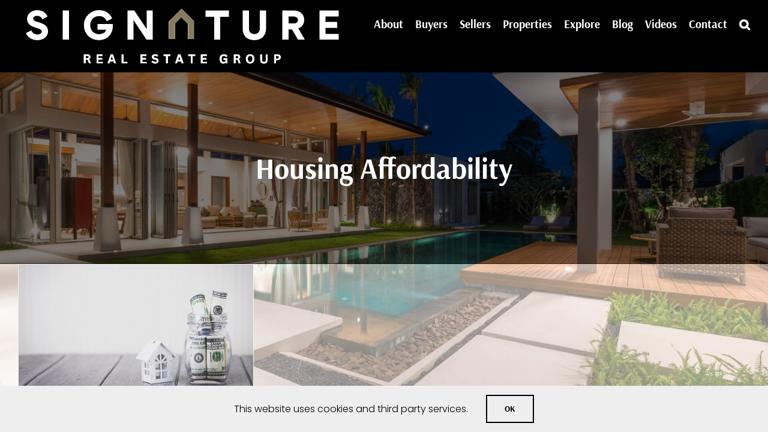

--- FILE ---
content_type: text/html; charset=UTF-8
request_url: https://www.sellyourhomelasvegas.com/tag/housing-affordability/
body_size: 20650
content:
<!DOCTYPE html>
<html class="avada-html-layout-wide avada-html-header-position-top avada-html-is-archive avada-html-has-bg-image" lang="en-US" prefix="og: http://ogp.me/ns# fb: http://ogp.me/ns/fb#">
<head>
	<meta http-equiv="X-UA-Compatible" content="IE=edge" />
	<meta http-equiv="Content-Type" content="text/html; charset=utf-8"/>
	<meta name="viewport" content="width=device-width, initial-scale=1" />
	<style id="awlb-live-editor">.fusion-builder-live .fusion-builder-live-toolbar .fusion-toolbar-nav>li.fusion-branding .fusion-builder-logo-wrapper .fusiona-avada-logo{background:url(/wp-content/themes/realadvantage-plus/realadvantage/img/ar-branding-icon-2018.png) no-repeat center!important;background-size:contain!important;width:30px;height:30px}.fusion-builder-live .fusion-builder-live-toolbar .fusion-toolbar-nav>li.fusion-branding .fusion-builder-logo-wrapper .fusiona-avada-logo:before{display:none}</style><meta name='robots' content='index, follow, max-image-preview:large, max-snippet:-1, max-video-preview:-1' />

	<!-- This site is optimized with the Yoast SEO plugin v26.6 - https://yoast.com/wordpress/plugins/seo/ -->
	<title>Housing Affordability Archives - David Carroll - Signature Real Estate Group</title>
	<link rel="canonical" href="https://www.sellyourhomelasvegas.com/tag/housing-affordability/" />
	<meta property="og:locale" content="en_US" />
	<meta property="og:type" content="article" />
	<meta property="og:title" content="Housing Affordability Archives - David Carroll - Signature Real Estate Group" />
	<meta property="og:url" content="https://www.sellyourhomelasvegas.com/tag/housing-affordability/" />
	<meta property="og:site_name" content="David Carroll - Signature Real Estate Group" />
	<meta name="twitter:card" content="summary_large_image" />
	<script type="application/ld+json" class="yoast-schema-graph">{"@context":"https://schema.org","@graph":[{"@type":"CollectionPage","@id":"https://www.sellyourhomelasvegas.com/tag/housing-affordability/","url":"https://www.sellyourhomelasvegas.com/tag/housing-affordability/","name":"Housing Affordability Archives - David Carroll - Signature Real Estate Group","isPartOf":{"@id":"https://www.sellyourhomelasvegas.com/#website"},"primaryImageOfPage":{"@id":"https://www.sellyourhomelasvegas.com/tag/housing-affordability/#primaryimage"},"image":{"@id":"https://www.sellyourhomelasvegas.com/tag/housing-affordability/#primaryimage"},"thumbnailUrl":"https://www.sellyourhomelasvegas.com/wp-content/uploads/2020/07/20200707-KCM-Share-549x300-1.jpg","breadcrumb":{"@id":"https://www.sellyourhomelasvegas.com/tag/housing-affordability/#breadcrumb"},"inLanguage":"en-US"},{"@type":"ImageObject","inLanguage":"en-US","@id":"https://www.sellyourhomelasvegas.com/tag/housing-affordability/#primaryimage","url":"https://www.sellyourhomelasvegas.com/wp-content/uploads/2020/07/20200707-KCM-Share-549x300-1.jpg","contentUrl":"https://www.sellyourhomelasvegas.com/wp-content/uploads/2020/07/20200707-KCM-Share-549x300-1.jpg","width":549,"height":300,"caption":"Affordability"},{"@type":"BreadcrumbList","@id":"https://www.sellyourhomelasvegas.com/tag/housing-affordability/#breadcrumb","itemListElement":[{"@type":"ListItem","position":1,"name":"Home","item":"https://www.sellyourhomelasvegas.com/"},{"@type":"ListItem","position":2,"name":"Housing Affordability"}]},{"@type":"WebSite","@id":"https://www.sellyourhomelasvegas.com/#website","url":"https://www.sellyourhomelasvegas.com/","name":"David Carroll - Signature Real Estate Group","description":"The Best Service, The Best Results","potentialAction":[{"@type":"SearchAction","target":{"@type":"EntryPoint","urlTemplate":"https://www.sellyourhomelasvegas.com/?s={search_term_string}"},"query-input":{"@type":"PropertyValueSpecification","valueRequired":true,"valueName":"search_term_string"}}],"inLanguage":"en-US"}]}</script>
	<!-- / Yoast SEO plugin. -->


<link rel='dns-prefetch' href='//kestrel.idxhome.com' />
<link rel='dns-prefetch' href='//cdnjs.cloudflare.com' />
<link rel='dns-prefetch' href='//kit.fontawesome.com' />
<link rel='dns-prefetch' href='//code.jquery.com' />
<link rel="alternate" type="application/rss+xml" title="David Carroll - Signature Real Estate Group &raquo; Feed" href="https://www.sellyourhomelasvegas.com/feed/" />
<link rel="alternate" type="application/rss+xml" title="David Carroll - Signature Real Estate Group &raquo; Comments Feed" href="https://www.sellyourhomelasvegas.com/comments/feed/" />
								<link rel="icon" href="https://www.sellyourhomelasvegas.com/wp-content/uploads/2020/10/dc-site-icon-64px.png" type="image/png" />
		
					<!-- Apple Touch Icon -->
						<link rel="apple-touch-icon" sizes="180x180" href="https://www.sellyourhomelasvegas.com/wp-content/uploads/2020/10/dc-site-icon-180px.png" type="image/png">
		
					<!-- Android Icon -->
						<link rel="icon" sizes="192x192" href="https://www.sellyourhomelasvegas.com/wp-content/uploads/2020/10/dc-site-icon-120px.png" type="image/png">
		
					<!-- MS Edge Icon -->
						<meta name="msapplication-TileImage" content="https://www.sellyourhomelasvegas.com/wp-content/uploads/2020/10/dc-site-icon-152px.png" type="image/png">
				<link rel="alternate" type="application/rss+xml" title="David Carroll - Signature Real Estate Group &raquo; Housing Affordability Tag Feed" href="https://www.sellyourhomelasvegas.com/tag/housing-affordability/feed/" />
				
		<meta property="og:locale" content="en_US"/>
		<meta property="og:type" content="article"/>
		<meta property="og:site_name" content="David Carroll - Signature Real Estate Group"/>
		<meta property="og:title" content="Housing Affordability Archives - David Carroll - Signature Real Estate Group"/>
				<meta property="og:url" content="https://www.sellyourhomelasvegas.com/taking-advantage-of-homebuying-affordability-in-todays-market/"/>
																				<meta property="og:image" content="https://www.sellyourhomelasvegas.com/wp-content/uploads/2020/07/20200707-KCM-Share-549x300-1.jpg"/>
		<meta property="og:image:width" content="549"/>
		<meta property="og:image:height" content="300"/>
		<meta property="og:image:type" content="image/jpeg"/>
						<!-- This site uses the Google Analytics by MonsterInsights plugin v9.11.0 - Using Analytics tracking - https://www.monsterinsights.com/ -->
		<!-- Note: MonsterInsights is not currently configured on this site. The site owner needs to authenticate with Google Analytics in the MonsterInsights settings panel. -->
					<!-- No tracking code set -->
				<!-- / Google Analytics by MonsterInsights -->
		<style id='wp-img-auto-sizes-contain-inline-css' type='text/css'>img:is([sizes=auto i],[sizes^="auto," i]){contain-intrinsic-size:3000px 1500px}</style>

<link data-optimized="1" rel='stylesheet' id='child-style-css' href='https://www.sellyourhomelasvegas.com/wp-content/litespeed/css/fbb7c1dee4d8b8b150f97afbb870e2a3.css?ver=20392' type='text/css' media='all' />
<link data-optimized="1" rel='stylesheet' id='jquery-ui-css-css' href='https://www.sellyourhomelasvegas.com/wp-content/litespeed/css/c5b8f0a171c1a12ec0099f79ed45b211.css?ver=5b211' type='text/css' media='all' />
<link data-optimized="1" rel='stylesheet' id='yelp-widget-pro-css' href='https://www.sellyourhomelasvegas.com/wp-content/litespeed/css/9bc9db1699b4a3b7a065b03affcd72b3.css?ver=e9644' type='text/css' media='all' />
<link data-optimized="1" rel='stylesheet' id='fusion-dynamic-css-css' href='https://www.sellyourhomelasvegas.com/wp-content/litespeed/css/cfc55be5aa05d3df3e7b3dbcf40884b8.css?ver=dc9b8' type='text/css' media='all' />
<link data-optimized="1" rel='stylesheet' id='avada-fullwidth-md-css' href='https://www.sellyourhomelasvegas.com/wp-content/litespeed/css/c74961f610ee468bcb09735cce95934e.css?ver=6f67f' type='text/css' media='only screen and (max-width: 1024px)' />
<link data-optimized="1" rel='stylesheet' id='avada-fullwidth-sm-css' href='https://www.sellyourhomelasvegas.com/wp-content/litespeed/css/adfe1b4b02009d842981c23ef700bb34.css?ver=f9a8f' type='text/css' media='only screen and (max-width: 640px)' />
<link data-optimized="1" rel='stylesheet' id='avada-icon-md-css' href='https://www.sellyourhomelasvegas.com/wp-content/litespeed/css/8c73f79447df32aa601edd9110afa22d.css?ver=27c70' type='text/css' media='only screen and (max-width: 1024px)' />
<link data-optimized="1" rel='stylesheet' id='avada-icon-sm-css' href='https://www.sellyourhomelasvegas.com/wp-content/litespeed/css/1af1df4cde11e2f183f49c555dcb5500.css?ver=cf06f' type='text/css' media='only screen and (max-width: 640px)' />
<link data-optimized="1" rel='stylesheet' id='avada-grid-md-css' href='https://www.sellyourhomelasvegas.com/wp-content/litespeed/css/70203709fe54b5f912d354f8ef547ed7.css?ver=3af15' type='text/css' media='only screen and (max-width: 1024px)' />
<link data-optimized="1" rel='stylesheet' id='avada-grid-sm-css' href='https://www.sellyourhomelasvegas.com/wp-content/litespeed/css/f628db3757349a0f328fbd705183fe90.css?ver=ba42a' type='text/css' media='only screen and (max-width: 640px)' />
<link data-optimized="1" rel='stylesheet' id='avada-image-md-css' href='https://www.sellyourhomelasvegas.com/wp-content/litespeed/css/a52a48b0f706b7517a24a93049744ad5.css?ver=fa9be' type='text/css' media='only screen and (max-width: 1024px)' />
<link data-optimized="1" rel='stylesheet' id='avada-image-sm-css' href='https://www.sellyourhomelasvegas.com/wp-content/litespeed/css/ca38f593496a44aa7080a433f9c37dbe.css?ver=9c76f' type='text/css' media='only screen and (max-width: 640px)' />
<link data-optimized="1" rel='stylesheet' id='avada-person-md-css' href='https://www.sellyourhomelasvegas.com/wp-content/litespeed/css/7a7d91e577c81c545e6703b784de51aa.css?ver=0f34b' type='text/css' media='only screen and (max-width: 1024px)' />
<link data-optimized="1" rel='stylesheet' id='avada-person-sm-css' href='https://www.sellyourhomelasvegas.com/wp-content/litespeed/css/79f17449dab7b8f24b18847554874677.css?ver=eb965' type='text/css' media='only screen and (max-width: 640px)' />
<link data-optimized="1" rel='stylesheet' id='avada-section-separator-md-css' href='https://www.sellyourhomelasvegas.com/wp-content/litespeed/css/037b8653401bb475a6921a8b092f737b.css?ver=bd614' type='text/css' media='only screen and (max-width: 1024px)' />
<link data-optimized="1" rel='stylesheet' id='avada-section-separator-sm-css' href='https://www.sellyourhomelasvegas.com/wp-content/litespeed/css/6f2f223f58b535d5c8a781917c949f45.css?ver=e34ab' type='text/css' media='only screen and (max-width: 640px)' />
<link data-optimized="1" rel='stylesheet' id='avada-social-sharing-md-css' href='https://www.sellyourhomelasvegas.com/wp-content/litespeed/css/64d240bb8a4c0a5ca8283a53b3de24ba.css?ver=87c70' type='text/css' media='only screen and (max-width: 1024px)' />
<link data-optimized="1" rel='stylesheet' id='avada-social-sharing-sm-css' href='https://www.sellyourhomelasvegas.com/wp-content/litespeed/css/7a2325f0ab6069ca1ff269225ac6f4a8.css?ver=7cbbf' type='text/css' media='only screen and (max-width: 640px)' />
<link data-optimized="1" rel='stylesheet' id='avada-social-links-md-css' href='https://www.sellyourhomelasvegas.com/wp-content/litespeed/css/0ae2f10cc13a2a7c368eb33923025399.css?ver=3c24b' type='text/css' media='only screen and (max-width: 1024px)' />
<link data-optimized="1" rel='stylesheet' id='avada-social-links-sm-css' href='https://www.sellyourhomelasvegas.com/wp-content/litespeed/css/acc9027c21c243e9a9c9273c402ba4f8.css?ver=0f50f' type='text/css' media='only screen and (max-width: 640px)' />
<link data-optimized="1" rel='stylesheet' id='avada-tabs-lg-min-css' href='https://www.sellyourhomelasvegas.com/wp-content/litespeed/css/4a41a7d5851e2422b25df3f716683398.css?ver=fb065' type='text/css' media='only screen and (min-width: 640px)' />
<link data-optimized="1" rel='stylesheet' id='avada-tabs-lg-max-css' href='https://www.sellyourhomelasvegas.com/wp-content/litespeed/css/f92aeddd79c8ea64431744d1a60eb2e0.css?ver=b93c2' type='text/css' media='only screen and (max-width: 640px)' />
<link data-optimized="1" rel='stylesheet' id='avada-tabs-md-css' href='https://www.sellyourhomelasvegas.com/wp-content/litespeed/css/4e2f94627bf222db4b95ff42523ec429.css?ver=55cd5' type='text/css' media='only screen and (max-width: 1024px)' />
<link data-optimized="1" rel='stylesheet' id='avada-tabs-sm-css' href='https://www.sellyourhomelasvegas.com/wp-content/litespeed/css/549b7f14a1d6997c1c305cc6fe253e1c.css?ver=93eec' type='text/css' media='only screen and (max-width: 640px)' />
<link data-optimized="1" rel='stylesheet' id='awb-text-md-css' href='https://www.sellyourhomelasvegas.com/wp-content/litespeed/css/0e2eebcedcabcec0bad41383947ec3e3.css?ver=560cc' type='text/css' media='only screen and (max-width: 1024px)' />
<link data-optimized="1" rel='stylesheet' id='awb-text-sm-css' href='https://www.sellyourhomelasvegas.com/wp-content/litespeed/css/a721171f9cde443c07ba15ff289b65b1.css?ver=ddce6' type='text/css' media='only screen and (max-width: 640px)' />
<link data-optimized="1" rel='stylesheet' id='awb-title-md-css' href='https://www.sellyourhomelasvegas.com/wp-content/litespeed/css/446f4c79645e07ba4a09827eb2c9938f.css?ver=13eab' type='text/css' media='only screen and (max-width: 1024px)' />
<link data-optimized="1" rel='stylesheet' id='awb-title-sm-css' href='https://www.sellyourhomelasvegas.com/wp-content/litespeed/css/852724df1d281ae465fdb9ec2d676cc0.css?ver=f0478' type='text/css' media='only screen and (max-width: 640px)' />
<link data-optimized="1" rel='stylesheet' id='awb-meta-md-css' href='https://www.sellyourhomelasvegas.com/wp-content/litespeed/css/e2de3a64ce07326ca037274074bf7113.css?ver=36a18' type='text/css' media='only screen and (max-width: 1024px)' />
<link data-optimized="1" rel='stylesheet' id='awb-meta-sm-css' href='https://www.sellyourhomelasvegas.com/wp-content/litespeed/css/3031325aa531261405ebcab07ac41e96.css?ver=b4a02' type='text/css' media='only screen and (max-width: 640px)' />
<link data-optimized="1" rel='stylesheet' id='awb-layout-colums-md-css' href='https://www.sellyourhomelasvegas.com/wp-content/litespeed/css/088777c10f572008c0a6959595afc398.css?ver=fd2c2' type='text/css' media='only screen and (max-width: 1024px)' />
<link data-optimized="1" rel='stylesheet' id='awb-layout-colums-sm-css' href='https://www.sellyourhomelasvegas.com/wp-content/litespeed/css/f34c2267d6636f56c1b5678c213e44e6.css?ver=4c02b' type='text/css' media='only screen and (max-width: 640px)' />
<link data-optimized="1" rel='stylesheet' id='avada-max-1c-css' href='https://www.sellyourhomelasvegas.com/wp-content/litespeed/css/e3af03e967a4945fa9fc599976982d98.css?ver=1ff4d' type='text/css' media='only screen and (max-width: 640px)' />
<link data-optimized="1" rel='stylesheet' id='avada-max-2c-css' href='https://www.sellyourhomelasvegas.com/wp-content/litespeed/css/900315670eb5478775810ea36f3be9dd.css?ver=2da80' type='text/css' media='only screen and (max-width: 712px)' />
<link data-optimized="1" rel='stylesheet' id='avada-min-2c-max-3c-css' href='https://www.sellyourhomelasvegas.com/wp-content/litespeed/css/48a4d76d5ba0746f376fc8371834c94f.css?ver=46563' type='text/css' media='only screen and (min-width: 712px) and (max-width: 784px)' />
<link data-optimized="1" rel='stylesheet' id='avada-min-3c-max-4c-css' href='https://www.sellyourhomelasvegas.com/wp-content/litespeed/css/2ae1ab98db09585a38915360bfd8c05a.css?ver=1eee6' type='text/css' media='only screen and (min-width: 784px) and (max-width: 856px)' />
<link data-optimized="1" rel='stylesheet' id='avada-min-4c-max-5c-css' href='https://www.sellyourhomelasvegas.com/wp-content/litespeed/css/4a767f403cfd3aaaa5443cab314bea0f.css?ver=7c7c8' type='text/css' media='only screen and (min-width: 856px) and (max-width: 928px)' />
<link data-optimized="1" rel='stylesheet' id='avada-min-5c-max-6c-css' href='https://www.sellyourhomelasvegas.com/wp-content/litespeed/css/c907ef2ba2e73e45e4783b0731bc8473.css?ver=73f4e' type='text/css' media='only screen and (min-width: 928px) and (max-width: 1000px)' />
<link data-optimized="1" rel='stylesheet' id='avada-min-shbp-css' href='https://www.sellyourhomelasvegas.com/wp-content/litespeed/css/c4de50d290610112ba312fe695fb3ce1.css?ver=296ec' type='text/css' media='only screen and (min-width: 801px)' />
<link data-optimized="1" rel='stylesheet' id='avada-min-shbp-header-legacy-css' href='https://www.sellyourhomelasvegas.com/wp-content/litespeed/css/f8f2da9aa0c7ba354a9035fbeeacef48.css?ver=b6cb5' type='text/css' media='only screen and (min-width: 801px)' />
<link data-optimized="1" rel='stylesheet' id='avada-max-shbp-css' href='https://www.sellyourhomelasvegas.com/wp-content/litespeed/css/f65516a6d85032f2e2a60436e208075b.css?ver=9ac00' type='text/css' media='only screen and (max-width: 800px)' />
<link data-optimized="1" rel='stylesheet' id='avada-max-shbp-header-legacy-css' href='https://www.sellyourhomelasvegas.com/wp-content/litespeed/css/fe330345a7e2e621b7006a399fbe8840.css?ver=72627' type='text/css' media='only screen and (max-width: 800px)' />
<link data-optimized="1" rel='stylesheet' id='avada-max-sh-shbp-css' href='https://www.sellyourhomelasvegas.com/wp-content/litespeed/css/6838738b44d62281c1a7a1ff8132d638.css?ver=b736c' type='text/css' media='only screen and (max-width: 800px)' />
<link data-optimized="1" rel='stylesheet' id='avada-max-sh-shbp-header-legacy-css' href='https://www.sellyourhomelasvegas.com/wp-content/litespeed/css/2895d7a2c012ecfe149f78ffa3039428.css?ver=2fe28' type='text/css' media='only screen and (max-width: 800px)' />
<link data-optimized="1" rel='stylesheet' id='avada-min-768-max-1024-p-css' href='https://www.sellyourhomelasvegas.com/wp-content/litespeed/css/3f7a50cbd4c4ad8b6df721b258d99353.css?ver=b20be' type='text/css' media='only screen and (min-device-width: 768px) and (max-device-width: 1024px) and (orientation: portrait)' />
<link data-optimized="1" rel='stylesheet' id='avada-min-768-max-1024-p-header-legacy-css' href='https://www.sellyourhomelasvegas.com/wp-content/litespeed/css/05c07baf6d4b402f4266969930cb234f.css?ver=9ac95' type='text/css' media='only screen and (min-device-width: 768px) and (max-device-width: 1024px) and (orientation: portrait)' />
<link data-optimized="1" rel='stylesheet' id='avada-min-768-max-1024-l-css' href='https://www.sellyourhomelasvegas.com/wp-content/litespeed/css/313ad06c406e01ed1a8732dac80d192b.css?ver=6d435' type='text/css' media='only screen and (min-device-width: 768px) and (max-device-width: 1024px) and (orientation: landscape)' />
<link data-optimized="1" rel='stylesheet' id='avada-min-768-max-1024-l-header-legacy-css' href='https://www.sellyourhomelasvegas.com/wp-content/litespeed/css/2b144d761b5dc28c36b589f6aa11b42d.css?ver=7c614' type='text/css' media='only screen and (min-device-width: 768px) and (max-device-width: 1024px) and (orientation: landscape)' />
<link data-optimized="1" rel='stylesheet' id='avada-max-sh-cbp-css' href='https://www.sellyourhomelasvegas.com/wp-content/litespeed/css/e5dab9d20494420327f10aac915154a0.css?ver=841b5' type='text/css' media='only screen and (max-width: 800px)' />
<link data-optimized="1" rel='stylesheet' id='avada-max-sh-sbp-css' href='https://www.sellyourhomelasvegas.com/wp-content/litespeed/css/94c2e6288b90cd83533b600e9189d509.css?ver=4135e' type='text/css' media='only screen and (max-width: 800px)' />
<link data-optimized="1" rel='stylesheet' id='avada-max-sh-640-css' href='https://www.sellyourhomelasvegas.com/wp-content/litespeed/css/0548894680bbbedc4130d0cf72cfff86.css?ver=530ae' type='text/css' media='only screen and (max-width: 640px)' />
<link data-optimized="1" rel='stylesheet' id='avada-max-shbp-18-css' href='https://www.sellyourhomelasvegas.com/wp-content/litespeed/css/f9645fedd73b419bb8e14f3e06739be5.css?ver=4147f' type='text/css' media='only screen and (max-width: 782px)' />
<link data-optimized="1" rel='stylesheet' id='avada-max-shbp-32-css' href='https://www.sellyourhomelasvegas.com/wp-content/litespeed/css/8a82f98c031542a6b9aabbdd7b192e4b.css?ver=e015b' type='text/css' media='only screen and (max-width: 768px)' />
<link data-optimized="1" rel='stylesheet' id='avada-min-sh-cbp-css' href='https://www.sellyourhomelasvegas.com/wp-content/litespeed/css/f1086b01405d7afeba1907f476b3bea6.css?ver=fc45c' type='text/css' media='only screen and (min-width: 800px)' />
<link data-optimized="1" rel='stylesheet' id='avada-max-640-css' href='https://www.sellyourhomelasvegas.com/wp-content/litespeed/css/2a250c645340fcf2f64ae39be8722dcf.css?ver=d75de' type='text/css' media='only screen and (max-device-width: 640px)' />
<link data-optimized="1" rel='stylesheet' id='avada-max-main-css' href='https://www.sellyourhomelasvegas.com/wp-content/litespeed/css/a8c2e17683071756d886e36189031d83.css?ver=3e092' type='text/css' media='only screen and (max-width: 1000px)' />
<link data-optimized="1" rel='stylesheet' id='avada-max-cbp-css' href='https://www.sellyourhomelasvegas.com/wp-content/litespeed/css/9b255f0f84846c5a5901d1eeb34d1370.css?ver=c112e' type='text/css' media='only screen and (max-width: 800px)' />
<link data-optimized="1" rel='stylesheet' id='avada-max-640-gravity-css' href='https://www.sellyourhomelasvegas.com/wp-content/litespeed/css/fafbf4ce0e07f5ab4e89ce1c3ab3dac3.css?ver=927dc' type='text/css' media='only screen and (max-device-width: 640px)' />
<link data-optimized="1" rel='stylesheet' id='avada-max-sh-cbp-gravity-css' href='https://www.sellyourhomelasvegas.com/wp-content/litespeed/css/ed549cba54b6e0bffbf66f1f542b7850.css?ver=1643f' type='text/css' media='only screen and (max-width: 800px)' />
<link data-optimized="1" rel='stylesheet' id='fb-max-sh-cbp-css' href='https://www.sellyourhomelasvegas.com/wp-content/litespeed/css/6be1278bd69804f7ded2d5cd5a235cfe.css?ver=b0ef6' type='text/css' media='only screen and (max-width: 800px)' />
<link data-optimized="1" rel='stylesheet' id='fb-min-768-max-1024-p-css' href='https://www.sellyourhomelasvegas.com/wp-content/litespeed/css/a24cfd580a42cfcff6491044b39487bc.css?ver=d651d' type='text/css' media='only screen and (min-device-width: 768px) and (max-device-width: 1024px) and (orientation: portrait)' />
<link data-optimized="1" rel='stylesheet' id='fb-max-640-css' href='https://www.sellyourhomelasvegas.com/wp-content/litespeed/css/e3897fc33f42eba66562be14dd9eb1d9.css?ver=adfa4' type='text/css' media='only screen and (max-device-width: 640px)' />
<link data-optimized="1" rel='stylesheet' id='fb-max-1c-css' href='https://www.sellyourhomelasvegas.com/wp-content/litespeed/css/eef2a2b07be7c0556c231aeba08f2aa2.css?ver=1bb77' type='text/css' media='only screen and (max-width: 640px)' />
<link data-optimized="1" rel='stylesheet' id='fb-max-2c-css' href='https://www.sellyourhomelasvegas.com/wp-content/litespeed/css/a495d1ae4cbdff8432e073cea1bb666b.css?ver=7aeae' type='text/css' media='only screen and (max-width: 712px)' />
<link data-optimized="1" rel='stylesheet' id='fb-min-2c-max-3c-css' href='https://www.sellyourhomelasvegas.com/wp-content/litespeed/css/149bd4ae44ff61d8339e045f11b804d3.css?ver=ff23d' type='text/css' media='only screen and (min-width: 712px) and (max-width: 784px)' />
<link data-optimized="1" rel='stylesheet' id='fb-min-3c-max-4c-css' href='https://www.sellyourhomelasvegas.com/wp-content/litespeed/css/19cf1315e68df3d43d7cedb9390bd750.css?ver=f50a0' type='text/css' media='only screen and (min-width: 784px) and (max-width: 856px)' />
<link data-optimized="1" rel='stylesheet' id='fb-min-4c-max-5c-css' href='https://www.sellyourhomelasvegas.com/wp-content/litespeed/css/9c86d04867e2f465ffd740d66b202a0f.css?ver=e549c' type='text/css' media='only screen and (min-width: 856px) and (max-width: 928px)' />
<link data-optimized="1" rel='stylesheet' id='fb-min-5c-max-6c-css' href='https://www.sellyourhomelasvegas.com/wp-content/litespeed/css/82ab76a0617bef2830d6833e0d59ec1c.css?ver=598dc' type='text/css' media='only screen and (min-width: 928px) and (max-width: 1000px)' />
<link data-optimized="1" rel='stylesheet' id='avada-off-canvas-md-css' href='https://www.sellyourhomelasvegas.com/wp-content/litespeed/css/a815c1c35c4f144cbcc33a5fbc95d317.css?ver=20595' type='text/css' media='only screen and (max-width: 1024px)' />
<link data-optimized="1" rel='stylesheet' id='avada-off-canvas-sm-css' href='https://www.sellyourhomelasvegas.com/wp-content/litespeed/css/d3e326e59a13688f520baf8657e1d0ac.css?ver=71039' type='text/css' media='only screen and (max-width: 640px)' />
<script type="text/javascript" src="https://kestrel.idxhome.com/ihf-kestrel.js?ver=6.9" id="ihf-kestrel-js"></script>
<script type="text/javascript" src="https://www.sellyourhomelasvegas.com/wp-includes/js/jquery/jquery.min.js?ver=3.7.1" id="jquery-core-js"></script>
<script type="text/javascript" src="https://www.sellyourhomelasvegas.com/wp-includes/js/jquery/jquery-migrate.min.js?ver=3.4.1" id="jquery-migrate-js"></script>
<script type="text/javascript" src="https://kit.fontawesome.com/ee7e9124da.js" id="font-awesome-kit-js"></script>
<link rel="https://api.w.org/" href="https://www.sellyourhomelasvegas.com/wp-json/" /><link rel="alternate" title="JSON" type="application/json" href="https://www.sellyourhomelasvegas.com/wp-json/wp/v2/tags/294" /><link rel="EditURI" type="application/rsd+xml" title="RSD" href="https://www.sellyourhomelasvegas.com/xmlrpc.php?rsd" />
<meta name="generator" content="WordPress 6.9" />
<style type="text/css">.feedzy-rss-link-icon:after{content:url(https://www.sellyourhomelasvegas.com/wp-content/plugins/feedzy-rss-feeds/img/external-link.png);margin-left:3px}</style>
		

<!-- WordPress Version 6.9 -->
<!-- IDX Broker WordPress Plugin 3.2.5 Activated -->
<!-- IDX Broker WordPress Plugin Wrapper Meta-->

<style type="text/css"></style>
				<script>
					window.ihfKestrel = window.ihfKestrel || {};
					ihfKestrel.config = {"activationToken":"67513789-a79f-4259-9c68-0496018e3a60","platform":"wordpress"};
				</script>
			
	<style>body{--form_border_width:var(--form_border_width-top)}div#wrapper{background-color:transparent!important}textarea::-webkit-input-placeholder{color:var(--form_text_color)}textarea{padding:8px 15px;width:100%;height:150px;background-color:var(--form_bg_color);font-size:var(--form_text_size);color:var(--form_text_color);border-style:solid;border-width:var(--form_border_width);border-color:var(--form_border_color);border-radius:var(--form_border_radius)}@media only screen and (min-width:801px){.gf_left_half,.gf_right_half,.gf_left_third,.gf_middle_third,.gf_right_third{display:inline-block;float:left}.gf_left_half,.gf_right_half{width:50%}.gf_left_third,.gf_middle_third,.gf_right_third{width:calc(100% / 3)}.gf_left_half,.gf_left_third{padding-right:10px}.gf_right_half,.gf_right_third{padding-left:10px}.gf_middle_third{padding-right:5px;padding-left:5px}.gf_left_half .select-arrow,.gf_right_half .select-arrow,.gf_left_third .select-arrow,.gf_middle_third .select-arrow,.gf_right_third .select-arrow{left:auto!important}}label.gfield_label{display:none}.gform_footer.top_label{text-align:center}li.gfield.gsection{display:block;clear:both!important;float:none!important}.gform_wrapper{margin-bottom:0}body .gform_wrapper ul li.gfield,body .gform_wrapper ul li.gfield.gf_left_half div.ginput_container,body .gform_wrapper ul li.gfield.gf_right_half div.ginput_container,body .gform_wrapper ul li.gfield.hidden_label input{margin-top:0!important}.wpmtst-testimonial-field.testimonial-field.testimonial-name:before{content:'\2014';display:inline-block;padding-right:5px}.wpmtst-testimonial-field.testimonial-field.testimonial-name:after{content:'\2014';display:inline-block;padding-left:5px}.wpmtst-testimonial-field.testimonial-field.testimonial-name{font-size:1.5em;font-weight:700;margin-top:20px}.fusion-rollover-link:before{content:'+';font-family:'PT Sans',sans-serif;font-weight:100}.fusion-footer-widget-column{margin-bottom:0}.fusion-footer-widget-area .widget-title{text-transform:none!important;margin-bottom:10px}.fusion-tabs-widget .fusion-tabs-widget-content .fusion-tabs-widget-items li{padding-left:0;padding-right:0;padding-top:0}.fusion-footer-widget-area .fusion-widget-area .fusion-column .fusion-tabs-widget .fusion-tabs-nav{display:none}.fusion-footer-widget-area .fusion-tabs-widget .fusion-tabs-widget-content .fusion-date-box{background-color:silver;color:#000}.fusion-tabs-widget .fusion-tabs-widget-content .post-holder .fusion-meta{display:none}div#footerContact.fusion-content-boxes.fusion-columns-1 .fusion-column{margin-bottom:0}.fusion-overlay-search form.idx-omnibar-form.idx-omnibar-original-form{width:100%}.fusion-overlay-search form.idx-omnibar-form.idx-omnibar-original-form button{width:60px;background-color:silver;cursor:pointer;color:#000;border-width:0!important}.fusion-overlay-search form.idx-omnibar-form.idx-omnibar-original-form &gt;div{width:calc(100% - 60px)}.fusion-overlay-search form.idx-omnibar-form.idx-omnibar-original-form button:hover{background-color:#fff;color:#000}.fusion-overlay-search form.idx-omnibar-form.idx-omnibar-original-form button span{display:none}.whiteText,.whiteText *{color:#fff}.arrow{display:inline-block;position:absolute;width:30px;height:30px;background:#fff0;text-indent:-9999px;border-top:2px solid rgb(255 255 255 / .5);border-left:2px solid rgb(255 255 255 / .5);transition:all 250ms ease-in-out;text-decoration:none;color:#fff0}.arrow:before{display:block;height:200%;width:200%;margin-left:-50%;margin-top:-50%;content:"";transform:rotate(45deg)}.arrow.down{transform:rotate(-135deg);right:50%}.arrow:hover{border-top-color:#fff;border-left-color:#fff}.shadow-text,.shadow-text *{text-shadow:1px 1px 1px #000}.duoColorBlock &gt;.fusion-column-wrapper,.duoColorBlockReverse &gt;.fusion-column-wrapper{background-size:75% 75%!important;position:relative}.duoColorBlock &gt;.fusion-column-wrapper:before,.duoColorBlockReverse &gt;.fusion-column-wrapper:before{content:' ';position:absolute;bottom:0;right:0;background-position:right bottom;display:block;width:75%;height:75%;z-index:-1}.duoColorBlock &gt;.fusion-column-wrapper:before{background-image:radial-gradient(circle at right bottom,#000000 0%,rgb(0 0 0 / .65) 100%)}.duoColorBlockReverse &gt;.fusion-column-wrapper:before{background-image:radial-gradient(circle at right bottom,#c0c0c0 0%,rgb(192 192 192 / .65) 100%)}.singleColorBlock &gt;.fusion-column-wrapper{background-size:75% 75%!important}.fusion-content-boxes.fusion-columns-1 .fusion-column.content-box-column-last{margin-bottom:0}#main div[id^="IDX-showcaseGallery-"] .IDX-showcaseContainer{border-width:0!important;padding:0!important;box-shadow:none!important;overflow:hidden}#main div[id^="IDX-showcaseGallery-"] .IDX-showcasePhoto{margin-left:0!important;margin-right:0!important;width:100%}#main div[id^="IDX-showcaseGallery-"] .IDX-showcaseCityStateZip{font-size:1rem;font-weight:700;padding:0;color:#222}#main div[id^="IDX-showcaseGallery-"] .IDX-showcaseCityStateZip span.IDX-showcaseAddressElement.IDX-showcaseState{display:none}#main div[id^="IDX-showcaseGallery-"] .IDX-showcaseCityStateZip span.IDX-showcaseAddressElement.IDX-showcaseStateAbrv{display:inline-block}#main div[id^="IDX-showcaseGallery-"] .IDX-showcaseCell .IDX-showcasePrice{display:block;font-size:1rem;padding:5px 10px;position:absolute;top:65%;right:15px;background-color:silver;border-radius:2px;font-weight:700;letter-spacing:1px;color:#000}#main div[id^="IDX-showcaseGallery-"] .IDX-showcaseContainer a{background-color:#000;position:relative;-webkit-transition:all .3s .3s;transition:all .3s .3s}#main div[id^="IDX-showcaseGallery-"] .IDX-showcaseContainer a img{-webkit-transition:all .3s .3s;transition:all .3s .3s;height:100%!important}#main div[id^="IDX-showcaseGallery-"] .IDX-showcaseContainer a:hover{background-color:var(--primary_color)}#main div[id^="IDX-showcaseGallery-"] .IDX-showcaseContainer a:hover img{opacity:.22}#main div[id^="IDX-showcaseGallery-"] .IDX-showcaseContainer a:after{font-weight:100;font-family:var(--button_typography-font-family);font-size:80px;-webkit-transition:all .3s .3s;transition:all .3s .3s;display:inline-block;color:#fff;content:"+";position:absolute;top:50%;left:0;opacity:0;text-align:center;width:100%;transform:translateY(-50%)}#main div[id^="IDX-showcaseGallery-"] .IDX-showcaseContainer a:hover:after{opacity:1;top:50%;text-align:center;transform:translateY(-50%)}#main div[id^="IDX-showcaseGallery-"] .IDX-showcaseAddress.IDX-showcaseAddressElement{font-size:1.5rem;line-height:1.2em;font-weight:400;padding:0;color:#222;padding-top:10px}#main div[id^="IDX-showcaseGallery-"] .IDX-showcasePhoto{width:100%}#main div[id^="IDX-showcaseGallery-"] .IDX-showcaseRow .IDX-showcaseCell{padding-top:0!important;padding-right:0!important;padding-left:0!important;padding-bottom:0!important}#main div[id^="IDX-showcaseGallery-"] .IDX-showcaseRow{margin-bottom:0!important}#main div[id^="IDX-showcaseGallery-"]+a{box-sizing:border-box;cursor:pointer;display:inline-block;position:relative;zoom:1;border:1px solid #fff0;background:var(--button_gradient_top_color);color:var(--button_accent_color);border-color:var(--button_border_color);font-family:var(--button_typography-font-family);font-weight:var(--button_typography-font-weight);font-style:var(--button_typography-font-style,normal);letter-spacing:var(--button_typography-letter-spacing);border-width:var(--button_border_width);border-style:solid;border-radius:var(--button_border_radius);text-transform:var(--button_text_transform);-webkit-transition:all .2s;transition:all .2s;padding:20px 40px;line-height:1em!important;font-size:18px;margin-top:25px}#main div[id^="IDX-showcaseGallery-"]+a:hover{background:var(--button_gradient_top_color_hover);color:var(--button_accent_hover_color,var(--button_accent_color));border-color:var(--button_border_hover_color);text-decoration:none!important}#main div[id^="IDX-showcaseGallery-"] .IDX-resultsCountMessage{font-size:1rem;text-align:center}#main div[id^="IDX-showcaseGallery-"] .IDX-showcaseStatus{display:block;position:absolute;padding:8px;top:27px;left:0;color:#fff;background-color:rgb(0 0 0 / .7);font-size:.8rem;font-weight:700;text-transform:uppercase;transform:rotate(-45deg) translate(-30px,-24px);width:170px;text-align:center;white-space:nowrap;overflow:hidden;text-overflow:clip;border-left:25px solid #fff0;border-right:25px solid #fff0}#main div#featuredProps div[id^="IDX-showcaseGallery-"] .IDX-showcaseStatus,#main div#newProps div[id^="IDX-showcaseGallery-"] .IDX-showcaseStatus,#main div#vtProps div[id^="IDX-showcaseGallery-"] .IDX-showcaseStatus{font-size:0}#main div#newProps div[id^="IDX-showcaseGallery-"] .IDX-showcaseStatus:after{content:'NEW';font-size:.8rem}#main div#vtProps div[id^="IDX-showcaseGallery-"] .IDX-showcaseStatus:after{content:'Virtual Tour';font-size:.8rem}.ar-idx-widget .IDX-showcaseTable{text-align:left}.ar-idx-widget{text-align:center}@media only screen and (min-width:801px) and (max-width:1170px){#main div[id^="IDX-showcaseGallery-"] .IDX-showcaseCell{width:calc(100%/3);min-width:calc(100%/3)}}@media only screen and (min-width:600px) and (max-width:800px){#main div[id^="IDX-showcaseGallery-"] .IDX-showcaseCell{width:calc(100%/2);min-width:calc(100%/2)}}@media only screen and (max-width:599px){#main div[id^="IDX-showcaseGallery-"] .IDX-showcaseCell{width:100%;min-width:100%/2}}#main div[id^="IDX-mapHeader-Widget-"] div[id^="IDX-mapControlContainer-"]{min-height:600px}#main div[id^="IDX-mapHeader-Widget-"] .leaflet-top.leaflet-left{bottom:50px!important;top:auto!important}@media only screen and (min-width:801px){#main div[id^="IDX-mapHeader-Widget-"] .IDX-mapControlWindow{padding-top:195px}}#main div[id^="IDX-mapHeader-Widget-"]{position:relative}#main div[id^="IDX-mapHeader-Widget-"] div[id^="IDX-mapHeader-Search-"]{position:absolute;bottom:20px;right:20px;z-index:9999;height:36px}#main div[id^="IDX-mapHeader-Widget-"] div[id^="IDX-mapHeader-Search-"] .IDX-mapTab,#main div[id^="IDX-msSubmitGroup-"] button[id^="IDX-formSubmit-"]{border:1px solid #000;text-align:center;text-decoration:none;cursor:pointer;background-color:#000;text-transform:uppercase;transition:all .2s;-webkit-transition:all .2s;-moz-transition:all .2s;-ms-transition:all .2s;-o-transition:all .2s;font-family:var(--button_typography-font-family);font-weight:var(--button_typography-font-weight);font-style:var(--button_typography-font-style,normal);border-radius:0;color:#fff;height:auto}#main div[id^="IDX-mapHeader-Widget-"] div[id^="IDX-mapHeader-Search-"] .IDX-mapTab{padding:9px 20px;line-height:14px;font-size:12px}#main div[id^="IDX-msSubmitGroup-"] button[id^="IDX-formSubmit-"]{padding:17px 40px;line-height:21px;font-size:18px;width:220px}#main div[id^="IDX-msSubmitGroup-"] button[id^="IDX-formSubmit-"]:hover,#main div[id^="IDX-mapHeader-Widget-"] div[id^="IDX-mapHeader-Search-"] .IDX-mapTab:hover{background-color:silver;color:#000;border-color:silver;text-decoration:none!important}#main div[id^="IDX-mapHeader-Widget-"] .IDX-msInput{height:45px;padding:10px 5px}.ui-widget.ui-widget-content.IDX-registrationModal{position:fixed!important}.ui-widget-overlay{background-color:#000;opacity:.5}.fusion-tabs .nav-tabs &gt;li .fusion-tab-heading{font-size:1.5rem}.fusion-tabs{margin-bottom:0}.tab-content .widget.widget_yelp_widget{display:flex;flex-direction:row;flex-wrap:wrap;justify-content:space-between}.tab-content .yelp.yelp-business{font-family:inherit;display:flex;flex-direction:column;width:24%}.tab-content .yelp-business .yelp-business-img-wrap{float:none;position:relative;padding-top:65%;overflow:hidden;margin-bottom:15px}.tab-content .yelp-business img.yelp-business-img{float:none!important;width:100%;position:absolute;top:50%;left:0;transform:translateY(-50%)}.tab-content .yelp-business .yelp-info-wrap{margin-left:0;text-align:center}.tab-content .yelp-business .yelp-info-wrap .review-count{float:none;display:block;text-align:center}.tab-content .yelp-business .yelp-info-wrap .rating{float:none;display:block;text-align:center;margin:0 auto}.tab-content .yelp-business .yelp-info-wrap .yelp-branding img{margin:0 auto}@media only screen and (max-width:800px){.tab-content .yelp.yelp-business{width:49%}}@media only screen and (max-width:400px){.tab-content .yelp.yelp-business{width:100%}}section.related-posts.single-related-posts li.fusion-carousel-item{background-color:#fff;padding-bottom:20px}section.related-posts.single-related-posts li.fusion-carousel-item h4.fusion-carousel-title,.fusion-carousel-meta{padding-left:15px;padding-right:15px;text-align:center!important}</style>

		<script>
		var arwc_ac_fields = 'input#hvAddressAutocomplete';
	</script>
	<script>
		var arwc_maps_small_icon = "https://www.sellyourhomelasvegas.com/wp-content/uploads/2020/10/map-marker-small.png";
		var arwc_maps_large_icon = "https://www.sellyourhomelasvegas.com/wp-content/uploads/2020/10/map-marker-large.png";
	</script>
<style type="text/css" id="css-fb-visibility">@media screen and (max-width:640px){.fusion-no-small-visibility{display:none!important}body .sm-text-align-center{text-align:center!important}body .sm-text-align-left{text-align:left!important}body .sm-text-align-right{text-align:right!important}body .sm-text-align-justify{text-align:justify!important}body .sm-flex-align-center{justify-content:center!important}body .sm-flex-align-flex-start{justify-content:flex-start!important}body .sm-flex-align-flex-end{justify-content:flex-end!important}body .sm-mx-auto{margin-left:auto!important;margin-right:auto!important}body .sm-ml-auto{margin-left:auto!important}body .sm-mr-auto{margin-right:auto!important}body .fusion-absolute-position-small{position:absolute;width:100%}.awb-sticky.awb-sticky-small{position:sticky;top:var(--awb-sticky-offset,0)}}@media screen and (min-width:641px) and (max-width:1024px){.fusion-no-medium-visibility{display:none!important}body .md-text-align-center{text-align:center!important}body .md-text-align-left{text-align:left!important}body .md-text-align-right{text-align:right!important}body .md-text-align-justify{text-align:justify!important}body .md-flex-align-center{justify-content:center!important}body .md-flex-align-flex-start{justify-content:flex-start!important}body .md-flex-align-flex-end{justify-content:flex-end!important}body .md-mx-auto{margin-left:auto!important;margin-right:auto!important}body .md-ml-auto{margin-left:auto!important}body .md-mr-auto{margin-right:auto!important}body .fusion-absolute-position-medium{position:absolute;width:100%}.awb-sticky.awb-sticky-medium{position:sticky;top:var(--awb-sticky-offset,0)}}@media screen and (min-width:1025px){.fusion-no-large-visibility{display:none!important}body .lg-text-align-center{text-align:center!important}body .lg-text-align-left{text-align:left!important}body .lg-text-align-right{text-align:right!important}body .lg-text-align-justify{text-align:justify!important}body .lg-flex-align-center{justify-content:center!important}body .lg-flex-align-flex-start{justify-content:flex-start!important}body .lg-flex-align-flex-end{justify-content:flex-end!important}body .lg-mx-auto{margin-left:auto!important;margin-right:auto!important}body .lg-ml-auto{margin-left:auto!important}body .lg-mr-auto{margin-right:auto!important}body .fusion-absolute-position-large{position:absolute;width:100%}.awb-sticky.awb-sticky-large{position:sticky;top:var(--awb-sticky-offset,0)}}</style><style type="text/css" id="fusion-branding-style">#wpadminbar .avada-menu>.ab-item:before,#wpadminbar>#wp-toolbar #wp-admin-bar-fb-edit>.ab-item:before{background:url(/wp-content/themes/realadvantage-plus/realadvantage/img/ar-branding-menu-2018.png) no-repeat center!important;background-size:auto!important;content:""!important;padding:2px 0;width:20px;height:20px;background-size:contain!important}</style>		<script type="text/javascript">
			var doc = document.documentElement;
			doc.setAttribute( 'data-useragent', navigator.userAgent );
		</script>
		
	<style id='global-styles-inline-css' type='text/css'>:root{--wp--preset--aspect-ratio--square:1;--wp--preset--aspect-ratio--4-3:4/3;--wp--preset--aspect-ratio--3-4:3/4;--wp--preset--aspect-ratio--3-2:3/2;--wp--preset--aspect-ratio--2-3:2/3;--wp--preset--aspect-ratio--16-9:16/9;--wp--preset--aspect-ratio--9-16:9/16;--wp--preset--color--black:#000000;--wp--preset--color--cyan-bluish-gray:#abb8c3;--wp--preset--color--white:#ffffff;--wp--preset--color--pale-pink:#f78da7;--wp--preset--color--vivid-red:#cf2e2e;--wp--preset--color--luminous-vivid-orange:#ff6900;--wp--preset--color--luminous-vivid-amber:#fcb900;--wp--preset--color--light-green-cyan:#7bdcb5;--wp--preset--color--vivid-green-cyan:#00d084;--wp--preset--color--pale-cyan-blue:#8ed1fc;--wp--preset--color--vivid-cyan-blue:#0693e3;--wp--preset--color--vivid-purple:#9b51e0;--wp--preset--color--awb-color-1:rgba(255,255,255,1);--wp--preset--color--awb-color-2:rgba(249,249,251,1);--wp--preset--color--awb-color-3:rgba(242,243,245,1);--wp--preset--color--awb-color-4:rgba(226,226,226,1);--wp--preset--color--awb-color-5:rgba(192,192,192,1);--wp--preset--color--awb-color-6:rgba(74,78,87,1);--wp--preset--color--awb-color-7:rgba(33,41,52,1);--wp--preset--color--awb-color-8:rgba(0,0,0,1);--wp--preset--color--awb-color-custom-10:rgba(101,188,123,1);--wp--preset--color--awb-color-custom-11:rgba(105,152,176,1);--wp--preset--color--awb-color-custom-12:rgba(34,34,34,1);--wp--preset--color--awb-color-custom-13:rgba(158,160,164,1);--wp--preset--color--awb-color-custom-14:rgba(204,204,204,1);--wp--preset--color--awb-color-custom-15:rgba(101,34,25,1);--wp--preset--color--awb-color-custom-16:rgba(31,83,112,1);--wp--preset--gradient--vivid-cyan-blue-to-vivid-purple:linear-gradient(135deg,rgb(6,147,227) 0%,rgb(155,81,224) 100%);--wp--preset--gradient--light-green-cyan-to-vivid-green-cyan:linear-gradient(135deg,rgb(122,220,180) 0%,rgb(0,208,130) 100%);--wp--preset--gradient--luminous-vivid-amber-to-luminous-vivid-orange:linear-gradient(135deg,rgb(252,185,0) 0%,rgb(255,105,0) 100%);--wp--preset--gradient--luminous-vivid-orange-to-vivid-red:linear-gradient(135deg,rgb(255,105,0) 0%,rgb(207,46,46) 100%);--wp--preset--gradient--very-light-gray-to-cyan-bluish-gray:linear-gradient(135deg,rgb(238,238,238) 0%,rgb(169,184,195) 100%);--wp--preset--gradient--cool-to-warm-spectrum:linear-gradient(135deg,rgb(74,234,220) 0%,rgb(151,120,209) 20%,rgb(207,42,186) 40%,rgb(238,44,130) 60%,rgb(251,105,98) 80%,rgb(254,248,76) 100%);--wp--preset--gradient--blush-light-purple:linear-gradient(135deg,rgb(255,206,236) 0%,rgb(152,150,240) 100%);--wp--preset--gradient--blush-bordeaux:linear-gradient(135deg,rgb(254,205,165) 0%,rgb(254,45,45) 50%,rgb(107,0,62) 100%);--wp--preset--gradient--luminous-dusk:linear-gradient(135deg,rgb(255,203,112) 0%,rgb(199,81,192) 50%,rgb(65,88,208) 100%);--wp--preset--gradient--pale-ocean:linear-gradient(135deg,rgb(255,245,203) 0%,rgb(182,227,212) 50%,rgb(51,167,181) 100%);--wp--preset--gradient--electric-grass:linear-gradient(135deg,rgb(202,248,128) 0%,rgb(113,206,126) 100%);--wp--preset--gradient--midnight:linear-gradient(135deg,rgb(2,3,129) 0%,rgb(40,116,252) 100%);--wp--preset--font-size--small:11.25px;--wp--preset--font-size--medium:20px;--wp--preset--font-size--large:22.5px;--wp--preset--font-size--x-large:42px;--wp--preset--font-size--normal:15px;--wp--preset--font-size--xlarge:30px;--wp--preset--font-size--huge:45px;--wp--preset--spacing--20:0.44rem;--wp--preset--spacing--30:0.67rem;--wp--preset--spacing--40:1rem;--wp--preset--spacing--50:1.5rem;--wp--preset--spacing--60:2.25rem;--wp--preset--spacing--70:3.38rem;--wp--preset--spacing--80:5.06rem;--wp--preset--shadow--natural:6px 6px 9px rgba(0, 0, 0, 0.2);--wp--preset--shadow--deep:12px 12px 50px rgba(0, 0, 0, 0.4);--wp--preset--shadow--sharp:6px 6px 0px rgba(0, 0, 0, 0.2);--wp--preset--shadow--outlined:6px 6px 0px -3px rgb(255, 255, 255), 6px 6px rgb(0, 0, 0);--wp--preset--shadow--crisp:6px 6px 0px rgb(0, 0, 0)}:where(.is-layout-flex){gap:.5em}:where(.is-layout-grid){gap:.5em}body .is-layout-flex{display:flex}.is-layout-flex{flex-wrap:wrap;align-items:center}.is-layout-flex>:is(*,div){margin:0}body .is-layout-grid{display:grid}.is-layout-grid>:is(*,div){margin:0}:where(.wp-block-columns.is-layout-flex){gap:2em}:where(.wp-block-columns.is-layout-grid){gap:2em}:where(.wp-block-post-template.is-layout-flex){gap:1.25em}:where(.wp-block-post-template.is-layout-grid){gap:1.25em}.has-black-color{color:var(--wp--preset--color--black)!important}.has-cyan-bluish-gray-color{color:var(--wp--preset--color--cyan-bluish-gray)!important}.has-white-color{color:var(--wp--preset--color--white)!important}.has-pale-pink-color{color:var(--wp--preset--color--pale-pink)!important}.has-vivid-red-color{color:var(--wp--preset--color--vivid-red)!important}.has-luminous-vivid-orange-color{color:var(--wp--preset--color--luminous-vivid-orange)!important}.has-luminous-vivid-amber-color{color:var(--wp--preset--color--luminous-vivid-amber)!important}.has-light-green-cyan-color{color:var(--wp--preset--color--light-green-cyan)!important}.has-vivid-green-cyan-color{color:var(--wp--preset--color--vivid-green-cyan)!important}.has-pale-cyan-blue-color{color:var(--wp--preset--color--pale-cyan-blue)!important}.has-vivid-cyan-blue-color{color:var(--wp--preset--color--vivid-cyan-blue)!important}.has-vivid-purple-color{color:var(--wp--preset--color--vivid-purple)!important}.has-black-background-color{background-color:var(--wp--preset--color--black)!important}.has-cyan-bluish-gray-background-color{background-color:var(--wp--preset--color--cyan-bluish-gray)!important}.has-white-background-color{background-color:var(--wp--preset--color--white)!important}.has-pale-pink-background-color{background-color:var(--wp--preset--color--pale-pink)!important}.has-vivid-red-background-color{background-color:var(--wp--preset--color--vivid-red)!important}.has-luminous-vivid-orange-background-color{background-color:var(--wp--preset--color--luminous-vivid-orange)!important}.has-luminous-vivid-amber-background-color{background-color:var(--wp--preset--color--luminous-vivid-amber)!important}.has-light-green-cyan-background-color{background-color:var(--wp--preset--color--light-green-cyan)!important}.has-vivid-green-cyan-background-color{background-color:var(--wp--preset--color--vivid-green-cyan)!important}.has-pale-cyan-blue-background-color{background-color:var(--wp--preset--color--pale-cyan-blue)!important}.has-vivid-cyan-blue-background-color{background-color:var(--wp--preset--color--vivid-cyan-blue)!important}.has-vivid-purple-background-color{background-color:var(--wp--preset--color--vivid-purple)!important}.has-black-border-color{border-color:var(--wp--preset--color--black)!important}.has-cyan-bluish-gray-border-color{border-color:var(--wp--preset--color--cyan-bluish-gray)!important}.has-white-border-color{border-color:var(--wp--preset--color--white)!important}.has-pale-pink-border-color{border-color:var(--wp--preset--color--pale-pink)!important}.has-vivid-red-border-color{border-color:var(--wp--preset--color--vivid-red)!important}.has-luminous-vivid-orange-border-color{border-color:var(--wp--preset--color--luminous-vivid-orange)!important}.has-luminous-vivid-amber-border-color{border-color:var(--wp--preset--color--luminous-vivid-amber)!important}.has-light-green-cyan-border-color{border-color:var(--wp--preset--color--light-green-cyan)!important}.has-vivid-green-cyan-border-color{border-color:var(--wp--preset--color--vivid-green-cyan)!important}.has-pale-cyan-blue-border-color{border-color:var(--wp--preset--color--pale-cyan-blue)!important}.has-vivid-cyan-blue-border-color{border-color:var(--wp--preset--color--vivid-cyan-blue)!important}.has-vivid-purple-border-color{border-color:var(--wp--preset--color--vivid-purple)!important}.has-vivid-cyan-blue-to-vivid-purple-gradient-background{background:var(--wp--preset--gradient--vivid-cyan-blue-to-vivid-purple)!important}.has-light-green-cyan-to-vivid-green-cyan-gradient-background{background:var(--wp--preset--gradient--light-green-cyan-to-vivid-green-cyan)!important}.has-luminous-vivid-amber-to-luminous-vivid-orange-gradient-background{background:var(--wp--preset--gradient--luminous-vivid-amber-to-luminous-vivid-orange)!important}.has-luminous-vivid-orange-to-vivid-red-gradient-background{background:var(--wp--preset--gradient--luminous-vivid-orange-to-vivid-red)!important}.has-very-light-gray-to-cyan-bluish-gray-gradient-background{background:var(--wp--preset--gradient--very-light-gray-to-cyan-bluish-gray)!important}.has-cool-to-warm-spectrum-gradient-background{background:var(--wp--preset--gradient--cool-to-warm-spectrum)!important}.has-blush-light-purple-gradient-background{background:var(--wp--preset--gradient--blush-light-purple)!important}.has-blush-bordeaux-gradient-background{background:var(--wp--preset--gradient--blush-bordeaux)!important}.has-luminous-dusk-gradient-background{background:var(--wp--preset--gradient--luminous-dusk)!important}.has-pale-ocean-gradient-background{background:var(--wp--preset--gradient--pale-ocean)!important}.has-electric-grass-gradient-background{background:var(--wp--preset--gradient--electric-grass)!important}.has-midnight-gradient-background{background:var(--wp--preset--gradient--midnight)!important}.has-small-font-size{font-size:var(--wp--preset--font-size--small)!important}.has-medium-font-size{font-size:var(--wp--preset--font-size--medium)!important}.has-large-font-size{font-size:var(--wp--preset--font-size--large)!important}.has-x-large-font-size{font-size:var(--wp--preset--font-size--x-large)!important}</style>
<link data-optimized="1" rel='stylesheet' id='font-awesome-5.8.2-css' href='https://www.sellyourhomelasvegas.com/wp-content/litespeed/css/d227115ecacb544735751a99a161c5bd.css?ver=b786a' type='text/css' media='all' />
<link data-optimized="1" rel='stylesheet' id='idx-omnibar-css' href='https://www.sellyourhomelasvegas.com/wp-content/litespeed/css/81db132489a3522a9cbe4c8369688440.css?ver=0f9f1' type='text/css' media='all' />
</head>

<body class="archive tag tag-housing-affordability tag-294 wp-theme-Avada wp-child-theme-realadvantage-plus fusion-image-hovers fusion-pagination-sizing fusion-button_type-flat fusion-button_span-no fusion-button_gradient-linear avada-image-rollover-circle-no avada-image-rollover-yes avada-image-rollover-direction-center_vertical fusion-body ltr fusion-sticky-header no-mobile-sticky-header no-mobile-slidingbar avada-has-rev-slider-styles fusion-sub-menu-slide mobile-logo-pos-left layout-wide-mode avada-has-boxed-modal-shadow- layout-scroll-offset-full avada-has-zero-margin-offset-top fusion-top-header menu-text-align-center mobile-menu-design-classic fusion-show-pagination-text fusion-header-layout-v1 avada-responsive avada-footer-fx-sticky avada-menu-highlight-style-arrow fusion-search-form-clean fusion-main-menu-search-overlay fusion-avatar-square avada-sticky-shrinkage avada-blog-layout-grid avada-blog-archive-layout-grid avada-header-shadow-no avada-menu-icon-position-left avada-has-megamenu-shadow avada-has-mainmenu-dropdown-divider avada-has-header-100-width avada-has-main-nav-search-icon avada-has-breadcrumb-mobile-hidden avada-has-titlebar-bar_and_content avada-header-border-color-full-transparent avada-has-bg-image-full avada-content-bg-not-opaque avada-has-pagination-width_height avada-flyout-menu-direction-fade avada-ec-views-v1" data-awb-post-id="4384">
		<a class="skip-link screen-reader-text" href="#content">Skip to content</a>

	<div id="boxed-wrapper">
		
		<div id="wrapper" class="fusion-wrapper">
			<div id="home" style="position:relative;top:-1px;"></div>
							
					
			<header class="fusion-header-wrapper">
				<div class="fusion-header-v1 fusion-logo-alignment fusion-logo-left fusion-sticky-menu- fusion-sticky-logo- fusion-mobile-logo-  fusion-mobile-menu-design-classic">
					<div class="fusion-header-sticky-height"></div>
<div class="fusion-header">
	<div class="fusion-row">
					<div class="fusion-logo" data-margin-top="10px" data-margin-bottom="10px" data-margin-left="0px" data-margin-right="0px">
			<a class="fusion-logo-link"  href="https://www.sellyourhomelasvegas.com/" >
							<!-- standard logo -->
				<img src="https://www.sellyourhomelasvegas.com/wp-content/uploads/2025/06/SREG-Logo-WG-Transparent-small.png" srcset="https://www.sellyourhomelasvegas.com/wp-content/uploads/2025/06/SREG-Logo-WG-Transparent-small.png 1x, https://www.sellyourhomelasvegas.com/wp-content/uploads/2025/06/SREG-Logo-WG-Transparent-cropped.png 2x" width="550" height="100" style="max-height:100px;height:auto;" alt="David Carroll &#8211; Signature Real Estate Group Logo" data-retina_logo_url="https://www.sellyourhomelasvegas.com/wp-content/uploads/2025/06/SREG-Logo-WG-Transparent-cropped.png" class="fusion-standard-logo" />

				
						</a>
		</div>		<nav class="fusion-main-menu" aria-label="Main Menu"><div class="fusion-overlay-search">        <form class="idx-omnibar-form idx-omnibar-original-form">
          <label for="omnibar" class="screen-reader-text">City, Postal Code, Address, or Listing ID</label>
          <input id="omnibar" class="idx-omnibar-input" type="text" placeholder="City, Postal Code, Address, or Listing ID"><button type="submit" value="Search" aria-label="Submit Search"><i class="fas fa-search" aria-hidden="true"></i><span>Search</span></button>
          <div class="idx-omnibar-extra idx-omnibar-price-container" style="display: none;"><label for="idx-omnibar-extra-max-price">Price Max</label><input id="idx-omnibar-extra-max-price" class="idx-omnibar-price" type="number" min="0" step="10000"></div><div class="idx-omnibar-extra idx-omnibar-bed-container" style="display: none;"><label for="idx-omnibar-extra-bed">Beds</label><input id="idx-omnibar-extra-bed" class="idx-omnibar-bed" type="number" min="0" step="1"></div><div class="idx-omnibar-extra idx-omnibar-bath-container" style="display: none;"><label for="idx-omnibar-extra-bath">Baths</label><input id="idx-omnibar-extra-bath" class="idx-omnibar-bath" type="number" min="0" step="1"></div>
        </form><div class="fusion-search-spacer"></div><a href="#" role="button" aria-label="Close Search" class="fusion-close-search"></a></div><ul id="menu-main-menu" class="fusion-menu"><li  id="menu-item-4885"  class="menu-item menu-item-type-post_type menu-item-object-page menu-item-has-children menu-item-4885 fusion-dropdown-menu"  data-item-id="4885"><a  href="https://www.sellyourhomelasvegas.com/about/" class="fusion-arrow-highlight"><span class="menu-text">About<span class="fusion-arrow-svg"><svg height="12px" width="23px">
					<path d="M0 0 L11.5 12 L23 0 Z" fill="#000000" />
					</svg></span><span class="fusion-dropdown-svg"><svg height="12px" width="23px">
						<path d="M0 12 L11.5 0 L23 12 Z" fill="#000000"/>
						</svg></span></span></a><ul class="sub-menu"><li  id="menu-item-4886"  class="menu-item menu-item-type-post_type menu-item-object-page menu-item-4886 fusion-dropdown-submenu" ><a  href="https://www.sellyourhomelasvegas.com/about/" class="fusion-arrow-highlight"><span>Meet David Carroll</span></a></li><li  id="menu-item-2922"  class="menu-item menu-item-type-post_type menu-item-object-page menu-item-2922 fusion-dropdown-submenu" ><a  href="https://www.sellyourhomelasvegas.com/testimonials/" class="fusion-arrow-highlight"><span>Happy Clients</span></a></li><li  id="menu-item-2921"  class="menu-item menu-item-type-post_type menu-item-object-page menu-item-2921 fusion-dropdown-submenu" ><a  href="https://www.sellyourhomelasvegas.com/leave-feedback/" class="fusion-arrow-highlight"><span>Leave Feedback</span></a></li></ul></li><li  id="menu-item-4887"  class="menu-item menu-item-type-post_type menu-item-object-page menu-item-has-children menu-item-4887 fusion-dropdown-menu"  data-item-id="4887"><a  href="https://www.sellyourhomelasvegas.com/buy/" class="fusion-arrow-highlight"><span class="menu-text">Buyers<span class="fusion-arrow-svg"><svg height="12px" width="23px">
					<path d="M0 0 L11.5 12 L23 0 Z" fill="#000000" />
					</svg></span><span class="fusion-dropdown-svg"><svg height="12px" width="23px">
						<path d="M0 12 L11.5 0 L23 12 Z" fill="#000000"/>
						</svg></span></span></a><ul class="sub-menu"><li  id="menu-item-4888"  class="menu-item menu-item-type-post_type menu-item-object-page menu-item-4888 fusion-dropdown-submenu" ><a  href="https://www.sellyourhomelasvegas.com/buy/" class="fusion-arrow-highlight"><span>Buying With David</span></a></li><li  id="menu-item-4891"  class="menu-item menu-item-type-custom menu-item-object-custom menu-item-4891 fusion-dropdown-submenu" ><a  href="https://www.sellyourhomelasvegas.com/homes-for-sale-featured/" class="fusion-arrow-highlight"><span>Featured Properties</span></a></li><li  id="menu-item-4892"  class="menu-item menu-item-type-custom menu-item-object-custom menu-item-4892 fusion-dropdown-submenu" ><a  href="https://www.sellyourhomelasvegas.com/mortgage-calculator/" class="fusion-arrow-highlight"><span>Mortgage Calculator</span></a></li></ul></li><li  id="menu-item-4889"  class="menu-item menu-item-type-post_type menu-item-object-page menu-item-has-children menu-item-4889 fusion-dropdown-menu"  data-item-id="4889"><a  href="https://www.sellyourhomelasvegas.com/sell/" class="fusion-arrow-highlight"><span class="menu-text">Sellers<span class="fusion-arrow-svg"><svg height="12px" width="23px">
					<path d="M0 0 L11.5 12 L23 0 Z" fill="#000000" />
					</svg></span><span class="fusion-dropdown-svg"><svg height="12px" width="23px">
						<path d="M0 12 L11.5 0 L23 12 Z" fill="#000000"/>
						</svg></span></span></a><ul class="sub-menu"><li  id="menu-item-4890"  class="menu-item menu-item-type-post_type menu-item-object-page menu-item-4890 fusion-dropdown-submenu" ><a  href="https://www.sellyourhomelasvegas.com/sell/" class="fusion-arrow-highlight"><span>Selling With David</span></a></li><li  id="menu-item-4893"  class="menu-item menu-item-type-custom menu-item-object-custom menu-item-4893 fusion-dropdown-submenu" ><a  href="https://www.sellyourhomelasvegas.com/sold-featured-listing/" class="fusion-arrow-highlight"><span>Recently Sold</span></a></li><li  id="menu-item-4894"  class="menu-item menu-item-type-custom menu-item-object-custom menu-item-4894 fusion-dropdown-submenu" ><a  href="https://www.sellyourhomelasvegas.com/home-valuation/" class="fusion-arrow-highlight"><span>What&#8217;s Your Home Worth?</span></a></li></ul></li><li  id="menu-item-2915"  class="menu-item menu-item-type-custom menu-item-object-custom menu-item-has-children menu-item-2915 fusion-dropdown-menu"  data-item-id="2915"><a  href="https://www.sellyourhomelasvegas.com/homes-for-sale-search/" class="fusion-arrow-highlight"><span class="menu-text">Properties<span class="fusion-arrow-svg"><svg height="12px" width="23px">
					<path d="M0 0 L11.5 12 L23 0 Z" fill="#000000" />
					</svg></span><span class="fusion-dropdown-svg"><svg height="12px" width="23px">
						<path d="M0 12 L11.5 0 L23 12 Z" fill="#000000"/>
						</svg></span></span></a><ul class="sub-menu"><li  id="menu-item-2916"  class="menu-item menu-item-type-custom menu-item-object-custom menu-item-2916 fusion-dropdown-submenu" ><a  href="https://www.sellyourhomelasvegas.com/homes-for-sale-search/" class="fusion-arrow-highlight"><span>Advanced Search</span></a></li><li  id="menu-item-2919"  class="menu-item menu-item-type-custom menu-item-object-custom menu-item-2919 fusion-dropdown-submenu" ><a  href="https://www.sellyourhomelasvegas.com/homes-for-sale-search/" class="fusion-arrow-highlight"><span>Map Search</span></a></li><li  id="menu-item-3070"  class="menu-item menu-item-type-custom menu-item-object-custom menu-item-3070 fusion-dropdown-submenu" ><a  target="_blank" rel="noopener noreferrer" href="https://www.showingnew.com/davidcarroll" class="fusion-arrow-highlight"><span>Brand New Homes!</span></a></li><li  id="menu-item-2917"  class="menu-item menu-item-type-custom menu-item-object-custom menu-item-2917 fusion-dropdown-submenu" ><a  href="https://www.sellyourhomelasvegas.com/open-home-report/Henderson/2943261/" class="fusion-arrow-highlight"><span>Open Houses Search</span></a></li><li  id="menu-item-2918"  class="menu-item menu-item-type-custom menu-item-object-custom menu-item-2918 fusion-dropdown-submenu" ><a  href="https://www.sellyourhomelasvegas.com/market-report/Henderson/2943261/" class="fusion-arrow-highlight"><span>Market Report Search</span></a></li><li  id="menu-item-2924"  class="menu-item menu-item-type-custom menu-item-object-custom menu-item-2924 fusion-dropdown-submenu" ><a  href="https://www.sellyourhomelasvegas.com/property-organizer-login/" class="fusion-arrow-highlight"><span>My Account</span></a></li></ul></li><li  id="menu-item-5082"  class="menu-item menu-item-type-post_type_archive menu-item-object-avada_portfolio menu-item-has-children menu-item-5082 fusion-dropdown-menu"  data-item-id="5082"><a  href="https://www.sellyourhomelasvegas.com/communities/" class="fusion-arrow-highlight"><span class="menu-text">Explore<span class="fusion-arrow-svg"><svg height="12px" width="23px">
					<path d="M0 0 L11.5 12 L23 0 Z" fill="#000000" />
					</svg></span><span class="fusion-dropdown-svg"><svg height="12px" width="23px">
						<path d="M0 12 L11.5 0 L23 12 Z" fill="#000000"/>
						</svg></span></span></a><ul class="sub-menu"><li  id="menu-item-4882"  class="menu-item menu-item-type-post_type menu-item-object-avada_portfolio menu-item-4882 fusion-dropdown-submenu" ><a  href="https://www.sellyourhomelasvegas.com/communities/summerlin/" class="fusion-arrow-highlight"><span>Summerlin</span></a></li><li  id="menu-item-4879"  class="menu-item menu-item-type-post_type menu-item-object-avada_portfolio menu-item-4879 fusion-dropdown-submenu" ><a  href="https://www.sellyourhomelasvegas.com/communities/nw-las-vegas/" class="fusion-arrow-highlight"><span>Northwest Las Vegas</span></a></li><li  id="menu-item-4881"  class="menu-item menu-item-type-post_type menu-item-object-avada_portfolio menu-item-4881 fusion-dropdown-submenu" ><a  href="https://www.sellyourhomelasvegas.com/communities/sw-las-vegas/" class="fusion-arrow-highlight"><span>Southwest Las Vegas</span></a></li><li  id="menu-item-4878"  class="menu-item menu-item-type-post_type menu-item-object-avada_portfolio menu-item-4878 fusion-dropdown-submenu" ><a  href="https://www.sellyourhomelasvegas.com/communities/north-las-vegas/" class="fusion-arrow-highlight"><span>North Las Vegas</span></a></li><li  id="menu-item-4875"  class="menu-item menu-item-type-post_type menu-item-object-avada_portfolio menu-item-4875 fusion-dropdown-submenu" ><a  href="https://www.sellyourhomelasvegas.com/communities/central-las-vegas/" class="fusion-arrow-highlight"><span>Central Las Vegas</span></a></li><li  id="menu-item-4876"  class="menu-item menu-item-type-post_type menu-item-object-avada_portfolio menu-item-4876 fusion-dropdown-submenu" ><a  href="https://www.sellyourhomelasvegas.com/communities/downtown/" class="fusion-arrow-highlight"><span>Downtown Las Vegas</span></a></li><li  id="menu-item-4877"  class="menu-item menu-item-type-post_type menu-item-object-avada_portfolio menu-item-4877 fusion-dropdown-submenu" ><a  href="https://www.sellyourhomelasvegas.com/communities/henderson/" class="fusion-arrow-highlight"><span>Henderson</span></a></li><li  id="menu-item-4883"  class="menu-item menu-item-type-post_type menu-item-object-avada_portfolio menu-item-4883 fusion-dropdown-submenu" ><a  href="https://www.sellyourhomelasvegas.com/communities/sun-city-aliante/" class="fusion-arrow-highlight"><span>Sun City Aliante</span></a></li><li  id="menu-item-4874"  class="menu-item menu-item-type-post_type menu-item-object-avada_portfolio menu-item-4874 fusion-dropdown-submenu" ><a  href="https://www.sellyourhomelasvegas.com/communities/centennials-hills/" class="fusion-arrow-highlight"><span>Centennials Hills</span></a></li><li  id="menu-item-4880"  class="menu-item menu-item-type-post_type menu-item-object-avada_portfolio menu-item-4880 fusion-dropdown-submenu" ><a  href="https://www.sellyourhomelasvegas.com/communities/providence/" class="fusion-arrow-highlight"><span>Providence</span></a></li><li  id="menu-item-4884"  class="menu-item menu-item-type-post_type menu-item-object-avada_portfolio menu-item-4884 fusion-dropdown-submenu" ><a  href="https://www.sellyourhomelasvegas.com/communities/sun-city-summerlin/" class="fusion-arrow-highlight"><span>Sun City Summerlin</span></a></li></ul></li><li  id="menu-item-557"  class="menu-item menu-item-type-post_type menu-item-object-page current_page_parent menu-item-557"  data-item-id="557"><a  href="https://www.sellyourhomelasvegas.com/blog/" class="fusion-arrow-highlight"><span class="menu-text">Blog<span class="fusion-arrow-svg"><svg height="12px" width="23px">
					<path d="M0 0 L11.5 12 L23 0 Z" fill="#000000" />
					</svg></span></span></a></li><li  id="menu-item-3108"  class="menu-item menu-item-type-post_type menu-item-object-page menu-item-3108"  data-item-id="3108"><a  href="https://www.sellyourhomelasvegas.com/video-gallery/" class="fusion-arrow-highlight"><span class="menu-text">Videos<span class="fusion-arrow-svg"><svg height="12px" width="23px">
					<path d="M0 0 L11.5 12 L23 0 Z" fill="#000000" />
					</svg></span></span></a></li><li  id="menu-item-4895"  class="menu-item menu-item-type-custom menu-item-object-custom menu-item-4895"  data-item-id="4895"><a  href="https://www.sellyourhomelasvegas.com/contact-david-carroll/" class="fusion-arrow-highlight"><span class="menu-text">Contact<span class="fusion-arrow-svg"><svg height="12px" width="23px">
					<path d="M0 0 L11.5 12 L23 0 Z" fill="#000000" />
					</svg></span></span></a></li><li class="fusion-custom-menu-item fusion-main-menu-search fusion-search-overlay"><a class="fusion-main-menu-icon" href="#" aria-label="Search" data-title="Search" title="Search" role="button" aria-expanded="false"></a></li></ul></nav>
<nav class="fusion-mobile-nav-holder fusion-mobile-menu-text-align-center" aria-label="Main Menu Mobile"></nav>

					</div>
</div>
				</div>
				<div class="fusion-clearfix"></div>
			</header>
								
							<div id="sliders-container" class="fusion-slider-visibility">
					</div>
				
					
							
			<section class="avada-page-titlebar-wrapper" aria-labelledby="awb-ptb-heading">
	<div class="fusion-page-title-bar fusion-page-title-bar-breadcrumbs fusion-page-title-bar-center">
		<div class="fusion-page-title-row">
			<div class="fusion-page-title-wrapper">
				<div class="fusion-page-title-captions">

																							<h1 id="awb-ptb-heading" class="entry-title">Housing Affordability</h1>

											
																
				</div>

				
			</div>
		</div>
	</div>
</section>

						<main id="main" class="clearfix ">
				<div class="fusion-row" style="">
<section id="content" class=" full-width" style="width: 100%;">
	
	<div id="posts-container" class="fusion-blog-archive fusion-blog-layout-grid-wrapper fusion-clearfix">
	<div class="fusion-posts-container fusion-blog-layout-grid fusion-blog-layout-grid-3 isotope fusion-blog-equal-heights fusion-posts-container-infinite fusion-posts-container-load-more fusion-blog-rollover fusion-blog-layout-center" data-pages="1">
		
		
													<article id="post-4384" class="fusion-post-grid  post fusion-clearfix post-4384 type-post status-publish format-standard has-post-thumbnail hentry category-real-estate-news tag-home-prices tag-housing-affordability tag-mortgage-rates">
														<div class="fusion-post-wrapper">
				
				
				
									
		<div class="fusion-flexslider flexslider fusion-flexslider-loading fusion-post-slideshow">
		<ul class="slides">
																		<li><div  class="fusion-image-wrapper" aria-haspopup="true">
				<img width="549" height="300" src="https://www.sellyourhomelasvegas.com/wp-content/uploads/2020/07/20200707-KCM-Share-549x300-1.jpg" class="attachment-full size-full wp-post-image" alt="Affordability" decoding="async" fetchpriority="high" /><div class="fusion-rollover">
	<div class="fusion-rollover-content">

														<a class="fusion-rollover-link" href="https://www.sellyourhomelasvegas.com/taking-advantage-of-homebuying-affordability-in-todays-market/">Taking Advantage of Homebuying Affordability in Today’s Market</a>
			
								
		
								
								
		
						<a class="fusion-link-wrapper" href="https://www.sellyourhomelasvegas.com/taking-advantage-of-homebuying-affordability-in-todays-market/" aria-label="Taking Advantage of Homebuying Affordability in Today’s Market"></a>
	</div>
</div>
</div>
</li>
																		</ul>
	</div>
				
														<div class="fusion-post-content-wrapper">
				
				
				<div class="fusion-post-content post-content">
					<h2 class="entry-title fusion-post-title"><a href="https://www.sellyourhomelasvegas.com/taking-advantage-of-homebuying-affordability-in-todays-market/">Taking Advantage of Homebuying Affordability in Today’s Market</a></h2>
																<p class="fusion-single-line-meta"><span class="vcard rich-snippet-hidden"><span class="fn"><a href="https://www.sellyourhomelasvegas.com/author/davidacarroll/" title="Posts by David Carroll" rel="author">David Carroll</a></span></span><span class="updated rich-snippet-hidden">2020-07-08T16:55:02-04:00</span><span>July 8th, 2020</span><span class="fusion-inline-sep">|</span><a href="https://www.sellyourhomelasvegas.com/category/real-estate-news/" rel="category tag">Real Estate News</a><span class="fusion-inline-sep">|</span></p>
																										<div class="fusion-content-sep sep-single sep-dotted"></div>
						
					
					<div class="fusion-post-content-container">
						<p>Everyone is ready to buy a home at different times in their lives, and despite the health crisis, today is no exception. Understanding how affordability <a href="https://www.sellyourhomelasvegas.com/taking-advantage-of-homebuying-affordability-in-todays-market/"> ...</a></p>					</div>
				</div>

				
																																		
									</div>
				
									</div>
							</article>

			
		
		
	</div>

			</div>
</section>
						
					</div>  <!-- fusion-row -->
				</main>  <!-- #main -->
				
				
								
					
		<div class="fusion-footer">
					
	<footer class="fusion-footer-widget-area fusion-widget-area">
		<div class="fusion-row">
			<div class="fusion-columns fusion-columns-4 fusion-widget-area">
				
																									<div class="fusion-column col-lg-3 col-md-3 col-sm-3">
							<section id="media_image-3" class="fusion-footer-widget-column widget widget_media_image" style="border-style: solid;border-color:transparent;border-width:0px;"><a href="https://www.sellyourhomelasvegas.com/about/"><img width="820" height="1024" src="https://www.sellyourhomelasvegas.com/wp-content/uploads/2025/06/David-Carroll-Realtor-cropped-820x1024.jpg" class="image wp-image-9459  attachment-large size-large" alt="" style="max-width: 100%; height: auto;" decoding="async" srcset="https://www.sellyourhomelasvegas.com/wp-content/uploads/2025/06/David-Carroll-Realtor-cropped-200x250.jpg 200w, https://www.sellyourhomelasvegas.com/wp-content/uploads/2025/06/David-Carroll-Realtor-cropped-240x300.jpg 240w, https://www.sellyourhomelasvegas.com/wp-content/uploads/2025/06/David-Carroll-Realtor-cropped-400x500.jpg 400w, https://www.sellyourhomelasvegas.com/wp-content/uploads/2025/06/David-Carroll-Realtor-cropped-600x750.jpg 600w, https://www.sellyourhomelasvegas.com/wp-content/uploads/2025/06/David-Carroll-Realtor-cropped-768x959.jpg 768w, https://www.sellyourhomelasvegas.com/wp-content/uploads/2025/06/David-Carroll-Realtor-cropped-800x999.jpg 800w, https://www.sellyourhomelasvegas.com/wp-content/uploads/2025/06/David-Carroll-Realtor-cropped-820x1024.jpg 820w, https://www.sellyourhomelasvegas.com/wp-content/uploads/2025/06/David-Carroll-Realtor-cropped-1200x1499.jpg 1200w, https://www.sellyourhomelasvegas.com/wp-content/uploads/2025/06/David-Carroll-Realtor-cropped-1229x1536.jpg 1229w, https://www.sellyourhomelasvegas.com/wp-content/uploads/2025/06/David-Carroll-Realtor-cropped.jpg 1496w" sizes="(max-width: 820px) 100vw, 820px" /></a><div style="clear:both;"></div></section>																					</div>
																										<div class="fusion-column col-lg-3 col-md-3 col-sm-3">
							<section id="pyre_tabs-widget-2" class="fusion-footer-widget-column widget fusion-tabs-widget" style="border-style: solid;border-color:transparent;border-width:0px;">		<div class="fusion-tabs-widget-wrapper fusion-tabs-widget-1 fusion-tabs-classic fusion-tabs-post-date tab-holder">
			<nav class="fusion-tabs-nav">
				<ul class="tabset tabs">

					
											<li class="active"><a href="#" data-link="fusion-tab-recent">Recent</a></li>
					
					
				</ul>
			</nav>

			<div class="fusion-tabs-widget-content tab-box tabs-container">

				
				
					<div class="fusion-tab-recent fusion-tab-content tab tab_content" data-name="fusion-tab-recent">

						
						<ul class="fusion-tabs-widget-items news-list">
																																	<li>
																					<div class="fusion-date-box updated">
												<div class="fusion-date">19</div>
												<div class="fusion-month-year">01, 2026</div>
											</div>
																				<div class="post-holder">
											<a href="https://www.sellyourhomelasvegas.com/sandalwood-by-pardee-homes-stonebridge-village-summerlin/">Sandalwood by Pardee Homes Stonebridge Village Summerlin</a>
											<div class="fusion-meta">
												<p>Welcome to Sandalwood by <a href="https://www.sellyourhomelasvegas.com/sandalwood-by-pardee-homes-stonebridge-village-summerlin/"> ...</a></p>											</div>
										</div>
									</li>
																										<li>
																					<div class="fusion-date-box updated">
												<div class="fusion-date">15</div>
												<div class="fusion-month-year">01, 2026</div>
											</div>
																				<div class="post-holder">
											<a href="https://www.sellyourhomelasvegas.com/gemini-pointe-by-d-r-horton-valley-vista-north-las-vegas-new-homes/">Gemini Pointe by D R HORTON Valley Vista North Las Vegas New Homes</a>
											<div class="fusion-meta">
												<p>Welcome to Gemini Pointe <a href="https://www.sellyourhomelasvegas.com/gemini-pointe-by-d-r-horton-valley-vista-north-las-vegas-new-homes/"> ...</a></p>											</div>
										</div>
									</li>
																										<li>
																					<div class="fusion-date-box updated">
												<div class="fusion-date">15</div>
												<div class="fusion-month-year">01, 2026</div>
											</div>
																				<div class="post-holder">
											<a href="https://www.sellyourhomelasvegas.com/fairway-hills-by-toll-brothers-luxury-condos-in-the-ridges/">Fairway Hills by Toll Brothers Luxury Condos The Ridges</a>
											<div class="fusion-meta">
												<p>Well-designed, contemporary living and <a href="https://www.sellyourhomelasvegas.com/fairway-hills-by-toll-brothers-luxury-condos-in-the-ridges/"> ...</a></p>											</div>
										</div>
									</li>
																										<li>
																					<div class="fusion-date-box updated">
												<div class="fusion-date">11</div>
												<div class="fusion-month-year">01, 2026</div>
											</div>
																				<div class="post-holder">
											<a href="https://www.sellyourhomelasvegas.com/the-keystone-at-reverence-las-vegas-homes-for-sale/">The Keystone at Reverence Las Vegas Homes For Sale</a>
											<div class="fusion-meta">
												<p>Welcome to the Keystone <a href="https://www.sellyourhomelasvegas.com/the-keystone-at-reverence-las-vegas-homes-for-sale/"> ...</a></p>											</div>
										</div>
									</li>
																										<li>
																					<div class="fusion-date-box updated">
												<div class="fusion-date">9</div>
												<div class="fusion-month-year">01, 2026</div>
											</div>
																				<div class="post-holder">
											<a href="https://www.sellyourhomelasvegas.com/welcome-to-stone-creek-by-lennar-featuring-the-everest/">Welcome to Stone Creek by Lennar Featuring The Everest</a>
											<div class="fusion-meta">
												<p>Stone Creek  by Lennar <a href="https://www.sellyourhomelasvegas.com/welcome-to-stone-creek-by-lennar-featuring-the-everest/"> ...</a></p>											</div>
										</div>
									</li>
																													</ul>
					</div>
				
							</div>
		</div>
		<div style="clear:both;"></div></section>																					</div>
																										<div class="fusion-column col-lg-3 col-md-3 col-sm-3">
							<section id="custom_html-17" class="widget_text fusion-footer-widget-column widget widget_custom_html" style="border-style: solid;border-color:transparent;border-width:0px;"><h4 class="widget-title">Contact David Carroll</h4><div class="textwidget custom-html-widget"><div class="fusion-content-boxes content-boxes columns row fusion-columns-1 fusion-columns-total-3 fusion-content-boxes-1 content-boxes-icon-on-side content-left" style="--awb-body-color:#ffffff;--awb-title-color:#ffffff;--awb-margin-top:25px;--awb-margin-bottom:15px;--awb-hover-accent-color:#c0c0c0;--awb-circle-hover-accent-color:transparent;--awb-item-margin-bottom:40px;" id="footerContact" data-animationOffset="top-into-view"><div style="--awb-backgroundcolor:rgba(255,255,255,0);--awb-content-padding-left:45px;" class="fusion-column content-box-column content-box-column content-box-column-1 col-lg-12 col-md-12 col-sm-12 fusion-content-box-hover content-box-column-last-in-row"><div class="col content-box-wrapper content-wrapper link-area-box link-type-text content-icon-wrapper-yes icon-hover-animation-none" data-link="tel:+17023742390" data-link-target="_blank" data-animationOffset="top-into-view"><div class="heading heading-with-icon icon-left"><a class="heading-link" href="tel:+17023742390" target="_blank" rel="noopener noreferrer"><div class="icon"><span ><i style="background-color:transparent;border-color:transparent;height:auto;width: 25px;line-height:normal;font-size:25px;" aria-hidden="true" class="fontawesome-icon fa-comment-lines fal circle-no"></i></span></div><h5 class="content-box-heading fusion-responsive-typography-calculated" style="--h5_typography-font-size:24px;--fontSize:24;line-height:1.2;padding-left:45px;"> (702) 374-2390</h5></a></div><div class="fusion-clearfix"></div><div class="content-container">Call or Text</div></div></div><div style="--awb-backgroundcolor:rgba(255,255,255,0);--awb-content-padding-left:45px;" class="fusion-column content-box-column content-box-column content-box-column-2 col-lg-12 col-md-12 col-sm-12 fusion-content-box-hover content-box-column-last-in-row"><div class="col content-box-wrapper content-wrapper link-area-box link-type-text content-icon-wrapper-yes icon-hover-animation-none" data-link="mailto:realestate@davidacarroll.com" data-link-target="_blank" data-animationOffset="top-into-view"><div class="heading heading-with-icon icon-left"><a class="heading-link" href="mailto:realestate@davidacarroll.com" target="_blank" rel="noopener noreferrer"><div class="icon"><span ><i style="background-color:transparent;border-color:transparent;height:auto;width: 25px;line-height:normal;font-size:25px;" aria-hidden="true" class="fontawesome-icon fa-mail-bulk fal circle-no"></i></span></div><h5 class="content-box-heading fusion-responsive-typography-calculated" style="--h5_typography-font-size:24px;--fontSize:24;line-height:1.2;padding-left:45px;">Email Me</h5></a></div><div class="fusion-clearfix"></div><div class="content-container">realestate@davidacarroll.com</div></div></div><div style="--awb-backgroundcolor:rgba(255,255,255,0);--awb-content-padding-left:45px;" class="fusion-column content-box-column content-box-column content-box-column-3 col-lg-12 col-md-12 col-sm-12 fusion-content-box-hover content-box-column-last content-box-column-last-in-row"><div class="col content-box-wrapper content-wrapper link-area-box link-type-text content-icon-wrapper-yes icon-hover-animation-none" data-link="https://goo.gl/maps/61NUwNchVhmFDtubA" data-link-target="_blank" data-animationOffset="top-into-view"><div class="heading heading-with-icon icon-left"><a class="heading-link" href="https://goo.gl/maps/61NUwNchVhmFDtubA" target="_blank" rel="noopener noreferrer"><div class="icon"><span ><i style="background-color:transparent;border-color:transparent;height:auto;width: 25px;line-height:normal;font-size:25px;" aria-hidden="true" class="fontawesome-icon fa-building fal circle-no"></i></span></div><h5 class="content-box-heading fusion-responsive-typography-calculated" style="--h5_typography-font-size:24px;--fontSize:24;line-height:1.2;padding-left:45px;">6605 Grand Montecito Pkwy Suite #150</h5></a></div><div class="fusion-clearfix"></div><div class="content-container">Las Vegas, NV 89149</div></div></div><div class="fusion-clearfix"></div></div></div><div style="clear:both;"></div></section><style type="text/css" data-id="social_links-widget-2">@media (max-width:800px){#social_links-widget-2{text-align:initial!important}}</style><section id="social_links-widget-2" class="fusion-widget-mobile-align-initial fusion-widget-align-center fusion-footer-widget-column widget social_links" style="border-style: solid;text-align: center;border-color:transparent;border-width:0px;">
		<div class="fusion-social-networks boxed-icons">

			<div class="fusion-social-networks-wrapper">
																												
						
																																			<a class="fusion-social-network-icon fusion-tooltip fusion-facebook awb-icon-facebook" href="https://www.facebook.com/sellyourhomelv/"  data-placement="top" data-title="Facebook" data-toggle="tooltip" data-original-title=""  title="Facebook" aria-label="Facebook" rel="noopener noreferrer" target="_blank" style="border-radius:0;padding:8px;font-size:24px;color:#ffffff;background-color:#3b5998;border-color:#3b5998;"></a>
											
										
																				
						
																																			<a class="fusion-social-network-icon fusion-tooltip fusion-linkedin awb-icon-linkedin" href="https://www.linkedin.com/in/david-carroll-2425b2150/"  data-placement="top" data-title="LinkedIn" data-toggle="tooltip" data-original-title=""  title="LinkedIn" aria-label="LinkedIn" rel="noopener noreferrer" target="_blank" style="border-radius:0;padding:8px;font-size:24px;color:#ffffff;background-color:#0077b5;border-color:#0077b5;"></a>
											
										
																				
						
																																			<a class="fusion-social-network-icon fusion-tooltip fusion-youtube awb-icon-youtube" href="https://www.youtube.com/channel/UCyweKVDfLsBAaHEwyGNjxtQ/featured"  data-placement="top" data-title="Youtube" data-toggle="tooltip" data-original-title=""  title="YouTube" aria-label="YouTube" rel="noopener noreferrer" target="_blank" style="border-radius:0;padding:8px;font-size:24px;color:#ffffff;background-color:#cd201f;border-color:#cd201f;"></a>
											
										
																				
						
																																			<a class="fusion-social-network-icon fusion-tooltip fusion-instagram awb-icon-instagram" href="https://www.instagram.com/davidcarroll702/"  data-placement="top" data-title="Instagram" data-toggle="tooltip" data-original-title=""  title="Instagram" aria-label="Instagram" rel="noopener noreferrer" target="_blank" style="border-radius:0;padding:8px;font-size:24px;color:#ffffff;background-color:#c13584;border-color:#c13584;"></a>
											
										
				
			</div>
		</div>

		<div style="clear:both;"></div></section>																					</div>
																										<div class="fusion-column fusion-column-last col-lg-3 col-md-3 col-sm-3">
							<section id="media_image-5" class="fusion-footer-widget-column widget widget_media_image" style="border-style: solid;border-color:transparent;border-width:0px;"><img width="1100" height="200" src="https://www.sellyourhomelasvegas.com/wp-content/uploads/2025/06/SREG-Logo-WG-Transparent-cropped.png" class="image wp-image-9455  attachment-full size-full" alt="" style="max-width: 100%; height: auto;" decoding="async" srcset="https://www.sellyourhomelasvegas.com/wp-content/uploads/2025/06/SREG-Logo-WG-Transparent-cropped-200x36.png 200w, https://www.sellyourhomelasvegas.com/wp-content/uploads/2025/06/SREG-Logo-WG-Transparent-cropped-300x55.png 300w, https://www.sellyourhomelasvegas.com/wp-content/uploads/2025/06/SREG-Logo-WG-Transparent-cropped-400x73.png 400w, https://www.sellyourhomelasvegas.com/wp-content/uploads/2025/06/SREG-Logo-WG-Transparent-cropped-600x109.png 600w, https://www.sellyourhomelasvegas.com/wp-content/uploads/2025/06/SREG-Logo-WG-Transparent-cropped-768x140.png 768w, https://www.sellyourhomelasvegas.com/wp-content/uploads/2025/06/SREG-Logo-WG-Transparent-cropped-800x145.png 800w, https://www.sellyourhomelasvegas.com/wp-content/uploads/2025/06/SREG-Logo-WG-Transparent-cropped-1024x186.png 1024w, https://www.sellyourhomelasvegas.com/wp-content/uploads/2025/06/SREG-Logo-WG-Transparent-cropped.png 1100w" sizes="(max-width: 1100px) 100vw, 1100px" /><div style="clear:both;"></div></section>																					</div>
																											
				<div class="fusion-clearfix"></div>
			</div> <!-- fusion-columns -->
		</div> <!-- fusion-row -->
	</footer> <!-- fusion-footer-widget-area -->

	
	<footer id="footer" class="fusion-footer-copyright-area fusion-footer-copyright-center">
		<div class="fusion-row">
			<div class="fusion-copyright-content">

				<div class="fusion-copyright-notice">
		<div>
				<div id="ar-footer-display">
							<p>© 2017-2026 David Carroll Real Estate | Realtor® | NV License # S.179477 | 6605 Grand Montecito Pkwy Suite #150 Las Vegas, Nevada 89149. | All Rights Reserved | <a href="https://www.sellyourhomelasvegas.com/privacy-policy/" target="_blank">Privacy Policy</a> | <a href="" target="_blank">DMCA</a> | <a href="https://www.sellyourhomelasvegas.com/sitemap_index.xml" target="_blank">Sitemap</a>
									</p>
										<div id="ar-footer-extra">
							<p>This site is protected by reCAPTCHA and the Google Privacy Policy and Terms of Service apply.</p>
						</div>
									<p>Agent Reputation – <a href="https://www.agentreputation.net/real-estate-website-design/" target="_blank" rel="noopener">Real Estate Website Design</a></p>
						<div id="ar-idx-disclaimer"></div>
		</div>
		</div>
</div>

			</div> <!-- fusion-fusion-copyright-content -->
		</div> <!-- fusion-row -->
	</footer> <!-- #footer -->
		</div> <!-- fusion-footer -->

		
																</div> <!-- wrapper -->
		</div> <!-- #boxed-wrapper -->
				<a class="fusion-one-page-text-link fusion-page-load-link" tabindex="-1" href="#" aria-hidden="true">Page load link</a>

		<div class="avada-footer-scripts">
			<script type="text/javascript">var fusionNavIsCollapsed=function(e){var t,n;window.innerWidth<=e.getAttribute("data-breakpoint")?(e.classList.add("collapse-enabled"),e.classList.remove("awb-menu_desktop"),e.classList.contains("expanded")||window.dispatchEvent(new CustomEvent("fusion-mobile-menu-collapsed",{detail:{nav:e}})),(n=e.querySelectorAll(".menu-item-has-children.expanded")).length&&n.forEach(function(e){e.querySelector(".awb-menu__open-nav-submenu_mobile").setAttribute("aria-expanded","false")})):(null!==e.querySelector(".menu-item-has-children.expanded .awb-menu__open-nav-submenu_click")&&e.querySelector(".menu-item-has-children.expanded .awb-menu__open-nav-submenu_click").click(),e.classList.remove("collapse-enabled"),e.classList.add("awb-menu_desktop"),null!==e.querySelector(".awb-menu__main-ul")&&e.querySelector(".awb-menu__main-ul").removeAttribute("style")),e.classList.add("no-wrapper-transition"),clearTimeout(t),t=setTimeout(()=>{e.classList.remove("no-wrapper-transition")},400),e.classList.remove("loading")},fusionRunNavIsCollapsed=function(){var e,t=document.querySelectorAll(".awb-menu");for(e=0;e<t.length;e++)fusionNavIsCollapsed(t[e])};function avadaGetScrollBarWidth(){var e,t,n,l=document.createElement("p");return l.style.width="100%",l.style.height="200px",(e=document.createElement("div")).style.position="absolute",e.style.top="0px",e.style.left="0px",e.style.visibility="hidden",e.style.width="200px",e.style.height="150px",e.style.overflow="hidden",e.appendChild(l),document.body.appendChild(e),t=l.offsetWidth,e.style.overflow="scroll",t==(n=l.offsetWidth)&&(n=e.clientWidth),document.body.removeChild(e),jQuery("html").hasClass("awb-scroll")&&10<t-n?10:t-n}fusionRunNavIsCollapsed(),window.addEventListener("fusion-resize-horizontal",fusionRunNavIsCollapsed);</script><script type="speculationrules">
{"prefetch":[{"source":"document","where":{"and":[{"href_matches":"/*"},{"not":{"href_matches":["/wp-*.php","/wp-admin/*","/wp-content/uploads/*","/wp-content/*","/wp-content/plugins/*","/wp-content/themes/realadvantage-plus/*","/wp-content/themes/Avada/*","/*\\?(.+)"]}},{"not":{"selector_matches":"a[rel~=\"nofollow\"]"}},{"not":{"selector_matches":".no-prefetch, .no-prefetch a"}}]},"eagerness":"conservative"}]}
</script>
		<script>jQuery(document).ready(function($){
							$('.tab-content .widget_yelp_widget .yelp.yelp-business').matchHeight();
							$('div#IDX-rosterOfficeRow &gt; div.IDX-rosterOfficeWrap').matchHeight();
							$('div#ar-UserFormRow &gt; div').matchHeight();
			    	});</script>
	    <script>jQuery(document).ready(function($){
        $('form.idx-omnibar-extra-form > .awesomplete').prepend($('form.idx-omnibar-extra-form > label'));
    });</script>
<!-- YouTube Feeds JS -->
<script type="text/javascript">

</script>
<div class="fusion-privacy-bar fusion-privacy-bar-bottom">
	<div class="fusion-privacy-bar-main">
		<span>This website uses cookies and third party services.					</span>
		<a href="#" class="fusion-privacy-bar-acceptance fusion-button fusion-button-default fusion-button-default-size fusion-button-span-no" data-alt-text="Update Settings" data-orig-text="OK">
			OK		</a>
			</div>
	</div>
<script type="text/javascript" id="gap-frontend-script-js-extra">
/* <![CDATA[ */
var gapFrontendData = {"configs":[],"googleApiKey":"","isPremium":"","isPlan":""};
//# sourceURL=gap-frontend-script-js-extra
/* ]]> */
</script>
<script type="text/javascript" src="https://www.sellyourhomelasvegas.com/wp-content/plugins/autocomplete-google-address/frontend/dist/index.js?ver=1751309887" id="gap-frontend-script-js"></script>
<script type="text/javascript" src="//cdnjs.cloudflare.com/ajax/libs/jquery.matchHeight/0.7.0/jquery.matchHeight-min.js?ver=6.9" id="matchheight-js"></script>
<script type="text/javascript" src="https://www.sellyourhomelasvegas.com/wp-includes/js/jquery/ui/core.min.js?ver=1.13.3" id="jquery-ui-core-js"></script>
<script type="text/javascript" src="https://www.sellyourhomelasvegas.com/wp-includes/js/jquery/ui/menu.min.js?ver=1.13.3" id="jquery-ui-menu-js"></script>
<script type="text/javascript" src="https://www.sellyourhomelasvegas.com/wp-includes/js/dist/dom-ready.min.js?ver=f77871ff7694fffea381" id="wp-dom-ready-js"></script>
<script type="text/javascript" src="https://www.sellyourhomelasvegas.com/wp-includes/js/dist/hooks.min.js?ver=dd5603f07f9220ed27f1" id="wp-hooks-js"></script>
<script type="text/javascript" src="https://www.sellyourhomelasvegas.com/wp-includes/js/dist/i18n.min.js?ver=c26c3dc7bed366793375" id="wp-i18n-js"></script>
<script type="text/javascript" id="wp-i18n-js-after">
/* <![CDATA[ */
wp.i18n.setLocaleData( { 'text direction\u0004ltr': [ 'ltr' ] } );
//# sourceURL=wp-i18n-js-after
/* ]]> */
</script>
<script type="text/javascript" src="https://www.sellyourhomelasvegas.com/wp-includes/js/dist/a11y.min.js?ver=cb460b4676c94bd228ed" id="wp-a11y-js"></script>
<script type="text/javascript" src="https://www.sellyourhomelasvegas.com/wp-includes/js/jquery/ui/autocomplete.min.js?ver=1.13.3" id="jquery-ui-autocomplete-js"></script>
<script type="text/javascript" src="https://www.sellyourhomelasvegas.com/wp-includes/js/jquery/ui/mouse.min.js?ver=1.13.3" id="jquery-ui-mouse-js"></script>
<script type="text/javascript" src="https://www.sellyourhomelasvegas.com/wp-includes/js/jquery/ui/slider.min.js?ver=1.13.3" id="jquery-ui-slider-js"></script>
<script type="text/javascript" src="https://www.sellyourhomelasvegas.com/wp-includes/js/underscore.min.js?ver=1.13.7" id="underscore-js"></script>
<script type="text/javascript" src="https://www.sellyourhomelasvegas.com/wp-includes/js/backbone.min.js?ver=1.6.0" id="backbone-js"></script>
<script type="text/javascript" id="wp-api-request-js-extra">
/* <![CDATA[ */
var wpApiSettings = {"root":"https://www.sellyourhomelasvegas.com/wp-json/","nonce":"aa5f9d6404","versionString":"wp/v2/"};
//# sourceURL=wp-api-request-js-extra
/* ]]> */
</script>
<script type="text/javascript" src="https://www.sellyourhomelasvegas.com/wp-includes/js/api-request.min.js?ver=6.9" id="wp-api-request-js"></script>
<script type="text/javascript" src="https://www.sellyourhomelasvegas.com/wp-includes/js/wp-api.min.js?ver=6.9" id="wp-api-js"></script>
<script type="text/javascript" id="idx-omnibar-js-js-extra">
/* <![CDATA[ */
var idxUrl = ["https://search.sellyourhomelasvegas.com/idx/results/listings"];
var sortOrder = ["newest"];
var mlsPtIDs = [{"idxID":"","mlsPtID":"all"}];
var idxOmnibarPlaceholder = ["City, Postal Code, Address, or Listing ID"];
var idxAutocompleteServerObj = {"nonce":"aa5f9d6404","url":"https://www.sellyourhomelasvegas.com/wp-json/idxbroker/v1/omnibar/autocomplete/"};
//# sourceURL=idx-omnibar-js-js-extra
/* ]]> */
</script>
<script type="text/javascript" src="https://www.sellyourhomelasvegas.com/wp-content/plugins/idx-broker-platinum/idx/widgets/../../assets/js/idx-omnibar.min.js?ver=6.9" id="idx-omnibar-js-js"></script>
<script type="text/javascript" src="https://www.sellyourhomelasvegas.com/wp-content/uploads/idx_cache/locationlist.js?ver=1.0.0" id="idx-location-list-js"></script>
<script type="text/javascript" src="https://www.sellyourhomelasvegas.com/wp-content/themes/Avada/includes/lib/assets/min/js/library/cssua.js?ver=2.1.28" id="cssua-js"></script>
<script type="text/javascript" id="fusion-animations-js-extra">
/* <![CDATA[ */
var fusionAnimationsVars = {"status_css_animations":"desktop"};
//# sourceURL=fusion-animations-js-extra
/* ]]> */
</script>
<script type="text/javascript" src="https://www.sellyourhomelasvegas.com/wp-content/plugins/fusion-builder/assets/js/min/general/fusion-animations.js?ver=3.14.2" id="fusion-animations-js"></script>
<script type="text/javascript" src="https://www.sellyourhomelasvegas.com/wp-content/themes/Avada/includes/lib/assets/min/js/general/awb-tabs-widget.js?ver=3.14.2" id="awb-tabs-widget-js"></script>
<script type="text/javascript" src="https://www.sellyourhomelasvegas.com/wp-content/themes/Avada/includes/lib/assets/min/js/general/awb-vertical-menu-widget.js?ver=3.14.2" id="awb-vertical-menu-widget-js"></script>
<script type="text/javascript" src="https://www.sellyourhomelasvegas.com/wp-content/themes/Avada/includes/lib/assets/min/js/library/modernizr.js?ver=3.3.1" id="modernizr-js"></script>
<script type="text/javascript" id="fusion-js-extra">
/* <![CDATA[ */
var fusionJSVars = {"visibility_small":"640","visibility_medium":"1024"};
//# sourceURL=fusion-js-extra
/* ]]> */
</script>
<script type="text/javascript" src="https://www.sellyourhomelasvegas.com/wp-content/themes/Avada/includes/lib/assets/min/js/general/fusion.js?ver=3.14.2" id="fusion-js"></script>
<script type="text/javascript" src="https://www.sellyourhomelasvegas.com/wp-content/themes/Avada/includes/lib/assets/min/js/library/isotope.js?ver=3.0.4" id="isotope-js"></script>
<script type="text/javascript" src="https://www.sellyourhomelasvegas.com/wp-content/themes/Avada/includes/lib/assets/min/js/library/packery.js?ver=2.0.0" id="packery-js"></script>
<script type="text/javascript" src="https://www.sellyourhomelasvegas.com/wp-content/themes/Avada/includes/lib/assets/min/js/library/bootstrap.transition.js?ver=3.3.6" id="bootstrap-transition-js"></script>
<script type="text/javascript" src="https://www.sellyourhomelasvegas.com/wp-content/themes/Avada/includes/lib/assets/min/js/library/bootstrap.tooltip.js?ver=3.3.5" id="bootstrap-tooltip-js"></script>
<script type="text/javascript" src="https://www.sellyourhomelasvegas.com/wp-content/themes/Avada/includes/lib/assets/min/js/library/jquery.easing.js?ver=1.3" id="jquery-easing-js"></script>
<script type="text/javascript" src="https://www.sellyourhomelasvegas.com/wp-content/themes/Avada/includes/lib/assets/min/js/library/jquery.fitvids.js?ver=1.1" id="jquery-fitvids-js"></script>
<script type="text/javascript" src="https://www.sellyourhomelasvegas.com/wp-content/themes/Avada/includes/lib/assets/min/js/library/jquery.flexslider.js?ver=2.7.2" id="jquery-flexslider-js"></script>
<script type="text/javascript" id="jquery-lightbox-js-extra">
/* <![CDATA[ */
var fusionLightboxVideoVars = {"lightbox_video_width":"1280","lightbox_video_height":"720"};
//# sourceURL=jquery-lightbox-js-extra
/* ]]> */
</script>
<script type="text/javascript" src="https://www.sellyourhomelasvegas.com/wp-content/themes/Avada/includes/lib/assets/min/js/library/jquery.ilightbox.js?ver=2.2.3" id="jquery-lightbox-js"></script>
<script type="text/javascript" src="https://www.sellyourhomelasvegas.com/wp-content/themes/Avada/includes/lib/assets/min/js/library/jquery.infinitescroll.js?ver=2.1" id="jquery-infinite-scroll-js"></script>
<script type="text/javascript" src="https://www.sellyourhomelasvegas.com/wp-content/themes/Avada/includes/lib/assets/min/js/library/jquery.mousewheel.js?ver=3.0.6" id="jquery-mousewheel-js"></script>
<script type="text/javascript" src="https://www.sellyourhomelasvegas.com/wp-content/themes/Avada/includes/lib/assets/min/js/library/imagesLoaded.js?ver=3.1.8" id="images-loaded-js"></script>
<script type="text/javascript" id="fusion-equal-heights-js-extra">
/* <![CDATA[ */
var fusionEqualHeightVars = {"content_break_point":"800"};
//# sourceURL=fusion-equal-heights-js-extra
/* ]]> */
</script>
<script type="text/javascript" src="https://www.sellyourhomelasvegas.com/wp-content/themes/Avada/includes/lib/assets/min/js/general/fusion-equal-heights.js?ver=1" id="fusion-equal-heights-js"></script>
<script type="text/javascript" id="fusion-video-general-js-extra">
/* <![CDATA[ */
var fusionVideoGeneralVars = {"status_vimeo":"1","status_yt":"1"};
//# sourceURL=fusion-video-general-js-extra
/* ]]> */
</script>
<script type="text/javascript" src="https://www.sellyourhomelasvegas.com/wp-content/themes/Avada/includes/lib/assets/min/js/library/fusion-video-general.js?ver=1" id="fusion-video-general-js"></script>
<script type="text/javascript" id="fusion-video-bg-js-extra">
/* <![CDATA[ */
var fusionVideoBgVars = {"status_vimeo":"1","status_yt":"1"};
//# sourceURL=fusion-video-bg-js-extra
/* ]]> */
</script>
<script type="text/javascript" src="https://www.sellyourhomelasvegas.com/wp-content/themes/Avada/includes/lib/assets/min/js/library/fusion-video-bg.js?ver=1" id="fusion-video-bg-js"></script>
<script type="text/javascript" id="fusion-lightbox-js-extra">
/* <![CDATA[ */
var fusionLightboxVars = {"status_lightbox":"1","lightbox_gallery":"1","lightbox_skin":"metro-white","lightbox_title":"1","lightbox_zoom":"1","lightbox_arrows":"1","lightbox_slideshow_speed":"5000","lightbox_loop":"0","lightbox_autoplay":"","lightbox_opacity":"0.90","lightbox_desc":"1","lightbox_social":"1","lightbox_social_links":{"facebook":{"source":"https://www.facebook.com/sharer.php?u={URL}","text":"Share on Facebook"},"twitter":{"source":"https://x.com/intent/post?url={URL}","text":"Share on X"},"reddit":{"source":"https://reddit.com/submit?url={URL}","text":"Share on Reddit"},"linkedin":{"source":"https://www.linkedin.com/shareArticle?mini=true&url={URL}","text":"Share on LinkedIn"},"whatsapp":{"source":"https://api.whatsapp.com/send?text={URL}","text":"Share on WhatsApp"},"tumblr":{"source":"https://www.tumblr.com/share/link?url={URL}","text":"Share on Tumblr"},"pinterest":{"source":"https://pinterest.com/pin/create/button/?url={URL}","text":"Share on Pinterest"},"vk":{"source":"https://vk.com/share.php?url={URL}","text":"Share on Vk"},"mail":{"source":"mailto:?body={URL}","text":"Share by Email"}},"lightbox_deeplinking":"1","lightbox_path":"vertical","lightbox_post_images":"1","lightbox_animation_speed":"normal","l10n":{"close":"Press Esc to close","enterFullscreen":"Enter Fullscreen (Shift+Enter)","exitFullscreen":"Exit Fullscreen (Shift+Enter)","slideShow":"Slideshow","next":"Next","previous":"Previous"}};
//# sourceURL=fusion-lightbox-js-extra
/* ]]> */
</script>
<script type="text/javascript" src="https://www.sellyourhomelasvegas.com/wp-content/themes/Avada/includes/lib/assets/min/js/general/fusion-lightbox.js?ver=1" id="fusion-lightbox-js"></script>
<script type="text/javascript" id="fusion-flexslider-js-extra">
/* <![CDATA[ */
var fusionFlexSliderVars = {"status_vimeo":"1","slideshow_autoplay":"","slideshow_speed":"7000","pagination_video_slide":"","status_yt":"1","flex_smoothHeight":"false"};
//# sourceURL=fusion-flexslider-js-extra
/* ]]> */
</script>
<script type="text/javascript" src="https://www.sellyourhomelasvegas.com/wp-content/themes/Avada/includes/lib/assets/min/js/general/fusion-flexslider.js?ver=1" id="fusion-flexslider-js"></script>
<script type="text/javascript" src="https://www.sellyourhomelasvegas.com/wp-content/themes/Avada/includes/lib/assets/min/js/general/fusion-tooltip.js?ver=1" id="fusion-tooltip-js"></script>
<script type="text/javascript" src="https://www.sellyourhomelasvegas.com/wp-content/themes/Avada/includes/lib/assets/min/js/general/fusion-sharing-box.js?ver=1" id="fusion-sharing-box-js"></script>
<script type="text/javascript" src="https://www.sellyourhomelasvegas.com/wp-content/themes/Avada/includes/lib/assets/min/js/library/fusion-youtube.js?ver=2.2.1" id="fusion-youtube-js"></script>
<script type="text/javascript" src="https://www.sellyourhomelasvegas.com/wp-content/themes/Avada/includes/lib/assets/min/js/library/vimeoPlayer.js?ver=2.2.1" id="vimeo-player-js"></script>
<script type="text/javascript" src="https://www.sellyourhomelasvegas.com/wp-content/themes/Avada/includes/lib/assets/min/js/general/fusion-general-global.js?ver=3.14.2" id="fusion-general-global-js"></script>
<script type="text/javascript" src="https://www.sellyourhomelasvegas.com/wp-content/themes/Avada/assets/min/js/general/avada-general-footer.js?ver=7.14.2" id="avada-general-footer-js"></script>
<script type="text/javascript" src="https://www.sellyourhomelasvegas.com/wp-content/themes/Avada/assets/min/js/general/avada-quantity.js?ver=7.14.2" id="avada-quantity-js"></script>
<script type="text/javascript" src="https://www.sellyourhomelasvegas.com/wp-content/themes/Avada/assets/min/js/general/avada-crossfade-images.js?ver=7.14.2" id="avada-crossfade-images-js"></script>
<script type="text/javascript" src="https://www.sellyourhomelasvegas.com/wp-content/themes/Avada/assets/min/js/general/avada-select.js?ver=7.14.2" id="avada-select-js"></script>
<script type="text/javascript" id="avada-privacy-js-extra">
/* <![CDATA[ */
var avadaPrivacyVars = {"name":"privacy_embeds","days":"30","path":"/","types":[],"defaults":[],"button":"0"};
//# sourceURL=avada-privacy-js-extra
/* ]]> */
</script>
<script type="text/javascript" src="https://www.sellyourhomelasvegas.com/wp-content/themes/Avada/assets/min/js/general/avada-privacy.js?ver=7.14.2" id="avada-privacy-js"></script>
<script type="text/javascript" id="avada-live-search-js-extra">
/* <![CDATA[ */
var avadaLiveSearchVars = {"live_search":"1","ajaxurl":"https://www.sellyourhomelasvegas.com/wp-admin/admin-ajax.php","no_search_results":"No search results match your query. Please try again","min_char_count":"4","per_page":"100","show_feat_img":"1","display_post_type":"1"};
//# sourceURL=avada-live-search-js-extra
/* ]]> */
</script>
<script type="text/javascript" src="https://www.sellyourhomelasvegas.com/wp-content/themes/Avada/assets/min/js/general/avada-live-search.js?ver=7.14.2" id="avada-live-search-js"></script>
<script type="text/javascript" id="fusion-blog-js-extra">
/* <![CDATA[ */
var fusionBlogVars = {"infinite_blog_text":"\u003Cem\u003ELoading the next set of posts...\u003C/em\u003E","infinite_finished_msg":"\u003Cem\u003EAll items displayed.\u003C/em\u003E","slideshow_autoplay":"","lightbox_behavior":"all","blog_pagination_type":"load_more_button"};
//# sourceURL=fusion-blog-js-extra
/* ]]> */
</script>
<script type="text/javascript" src="https://www.sellyourhomelasvegas.com/wp-content/themes/Avada/includes/lib/assets/min/js/general/fusion-blog.js?ver=6.9" id="fusion-blog-js"></script>
<script type="text/javascript" src="https://www.sellyourhomelasvegas.com/wp-content/themes/Avada/includes/lib/assets/min/js/general/fusion-alert.js?ver=6.9" id="fusion-alert-js"></script>
<script type="text/javascript" src="https://www.sellyourhomelasvegas.com/wp-content/plugins/fusion-builder/assets/js/min/general/awb-off-canvas.js?ver=3.14.2" id="awb-off-canvas-js"></script>
<script type="text/javascript" src="https://www.sellyourhomelasvegas.com/wp-content/plugins/fusion-builder/assets/js/min/general/fusion-content-boxes.js?ver=3.14.2" id="fusion-content-boxes-js"></script>
<script type="text/javascript" id="avada-to-top-js-extra">
/* <![CDATA[ */
var avadaToTopVars = {"status_totop":"desktop_and_mobile","totop_position":"left_floating","totop_scroll_down_only":"0"};
//# sourceURL=avada-to-top-js-extra
/* ]]> */
</script>
<script type="text/javascript" src="https://www.sellyourhomelasvegas.com/wp-content/themes/Avada/assets/min/js/general/avada-to-top.js?ver=7.14.2" id="avada-to-top-js"></script>
<script type="text/javascript" id="avada-header-js-extra">
/* <![CDATA[ */
var avadaHeaderVars = {"header_position":"top","header_sticky":"1","header_sticky_type2_layout":"menu_only","header_sticky_shadow":"1","side_header_break_point":"800","header_sticky_mobile":"","header_sticky_tablet":"1","mobile_menu_design":"classic","sticky_header_shrinkage":"1","nav_height":"80","nav_highlight_border":"0","nav_highlight_style":"arrow","logo_margin_top":"10px","logo_margin_bottom":"10px","layout_mode":"wide","header_padding_top":"0px","header_padding_bottom":"0px","scroll_offset":"full"};
//# sourceURL=avada-header-js-extra
/* ]]> */
</script>
<script type="text/javascript" src="https://www.sellyourhomelasvegas.com/wp-content/themes/Avada/assets/min/js/general/avada-header.js?ver=7.14.2" id="avada-header-js"></script>
<script type="text/javascript" id="avada-menu-js-extra">
/* <![CDATA[ */
var avadaMenuVars = {"site_layout":"wide","header_position":"top","logo_alignment":"left","header_sticky":"1","header_sticky_mobile":"","header_sticky_tablet":"1","side_header_break_point":"800","megamenu_base_width":"site_width","mobile_menu_design":"classic","dropdown_goto":"Go to...","mobile_nav_cart":"Shopping Cart","mobile_submenu_open":"Open submenu of %s","mobile_submenu_close":"Close submenu of %s","submenu_slideout":"1"};
//# sourceURL=avada-menu-js-extra
/* ]]> */
</script>
<script type="text/javascript" src="https://www.sellyourhomelasvegas.com/wp-content/themes/Avada/assets/min/js/general/avada-menu.js?ver=7.14.2" id="avada-menu-js"></script>
<script type="text/javascript" src="https://www.sellyourhomelasvegas.com/wp-content/themes/Avada/assets/min/js/library/bootstrap.scrollspy.js?ver=7.14.2" id="bootstrap-scrollspy-js"></script>
<script type="text/javascript" src="https://www.sellyourhomelasvegas.com/wp-content/themes/Avada/assets/min/js/general/avada-scrollspy.js?ver=7.14.2" id="avada-scrollspy-js"></script>
<script type="text/javascript" id="fusion-responsive-typography-js-extra">
/* <![CDATA[ */
var fusionTypographyVars = {"site_width":"1400px","typography_sensitivity":"0.20","typography_factor":"1.50","elements":"h1, h2, h3, h4, h5, h6"};
//# sourceURL=fusion-responsive-typography-js-extra
/* ]]> */
</script>
<script type="text/javascript" src="https://www.sellyourhomelasvegas.com/wp-content/themes/Avada/includes/lib/assets/min/js/general/fusion-responsive-typography.js?ver=3.14.2" id="fusion-responsive-typography-js"></script>
<script type="text/javascript" id="fusion-scroll-to-anchor-js-extra">
/* <![CDATA[ */
var fusionScrollToAnchorVars = {"content_break_point":"800","container_hundred_percent_height_mobile":"0","hundred_percent_scroll_sensitivity":"200"};
//# sourceURL=fusion-scroll-to-anchor-js-extra
/* ]]> */
</script>
<script type="text/javascript" src="https://www.sellyourhomelasvegas.com/wp-content/themes/Avada/includes/lib/assets/min/js/general/fusion-scroll-to-anchor.js?ver=3.14.2" id="fusion-scroll-to-anchor-js"></script>
<script type="text/javascript" id="fusion-video-js-extra">
/* <![CDATA[ */
var fusionVideoVars = {"status_vimeo":"1"};
//# sourceURL=fusion-video-js-extra
/* ]]> */
</script>
<script type="text/javascript" src="https://www.sellyourhomelasvegas.com/wp-content/plugins/fusion-builder/assets/js/min/general/fusion-video.js?ver=3.14.2" id="fusion-video-js"></script>
<script type="text/javascript" src="https://www.sellyourhomelasvegas.com/wp-content/plugins/fusion-builder/assets/js/min/general/fusion-column.js?ver=3.14.2" id="fusion-column-js"></script>
				<script type="text/javascript">
				jQuery( document ).ready( function() {
					var ajaxurl = 'https://www.sellyourhomelasvegas.com/wp-admin/admin-ajax.php';
					if ( 0 < jQuery( '.fusion-login-nonce' ).length ) {
						jQuery.get( ajaxurl, { 'action': 'fusion_login_nonce' }, function( response ) {
							jQuery( '.fusion-login-nonce' ).html( response );
						});
					}
				});
				</script>
						</div>

			<section class="to-top-container to-top-left to-top-floating" aria-labelledby="awb-to-top-label">
		<a href="#" id="toTop" class="fusion-top-top-link">
			<span id="awb-to-top-label" class="screen-reader-text">Go to Top</span>

					</a>
	</section>
		</body>
</html>


<!-- Page cached by LiteSpeed Cache 7.7 on 2026-01-21 12:48:29 -->

--- FILE ---
content_type: text/javascript; charset=UTF-8
request_url: https://www.sellyourhomelasvegas.com/wp-content/uploads/idx_cache/locationlist.js?ver=1.0.0
body_size: 902
content:
var customFieldsKey = {}; idxOmnibar( [{"core" : {"cities" : [{"id":"433","name":"Alamo","stateAbrv":"NV"},{"id":"934","name":"Alton","stateAbrv":"UT"},{"id":"1026","name":"Amargosa Valley","stateAbrv":"NV"},{"id":"3118","name":"Beatty","stateAbrv":"NV"},{"id":"3149","name":"Beaver","stateAbrv":"UT"},{"id":"4546","name":"Blue Diamond","stateAbrv":"NV"},{"id":"5088","name":"Boulder City","stateAbrv":"NV"},{"id":"5521","name":"Brian Head","stateAbrv":"UT"},{"id":"6719","name":"Cal Nev Ari","stateAbrv":"NV"},{"id":"6775","name":"Caliente","stateAbrv":"NV"},{"id":"7784","name":"Cedar City","stateAbrv":"UT"},{"id":"9571","name":"Cold Creek","stateAbrv":"NV"},{"id":"11053","name":"Crystal","stateAbrv":"NV"},{"id":"12869","name":"Duck Creek Village","stateAbrv":"UT"},{"id":"13129","name":"Dyer","stateAbrv":"NV"},{"id":"14307","name":"Elko","stateAbrv":"NV"},{"id":"14562","name":"Ely","stateAbrv":"NV"},{"id":"18363","name":"Goldfield","stateAbrv":"NV"},{"id":"18449","name":"Goodsprings","stateAbrv":"NV"},{"id":"20411","name":"Hatch","stateAbrv":"UT"},{"id":"20821","name":"Henderson","stateAbrv":"NV"},{"id":"22539","name":"Indian Springs","stateAbrv":"NV"},{"id":"23194","name":"Jean","stateAbrv":"NV"},{"id":"25650","name":"Las Vegas","stateAbrv":"NV"},{"id":"25702","name":"Laughlin","stateAbrv":"NV"},{"id":"26990","name":"Logandale","stateAbrv":"NV"},{"id":"27576","name":"Lund","stateAbrv":"NV"},{"id":"28159","name":"Manhattan","stateAbrv":"NV"},{"id":"29175","name":"Mc Gill","stateAbrv":"NV"},{"id":"29860","name":"Mesquite","stateAbrv":"NV"},{"id":"30650","name":"Moapa","stateAbrv":"NV"},{"id":"31435","name":"Mount Charleston","stateAbrv":"NV"},{"id":"31686","name":"Mountain Springs","stateAbrv":"NV"},{"id":"32217","name":"Nelson","stateAbrv":"NV"},{"id":"32474","name":"New Harmony","stateAbrv":"UT"},{"id":"33400","name":"North Las Vegas","stateAbrv":"NV"},{"id":"6","name":"Other","stateAbrv":"CA"},{"id":"33","name":"Other","stateAbrv":"NV"},{"id":"52","name":"Other","stateAbrv":"UT"},{"id":"4","name":"Other","stateAbrv":"AZ"},{"id":"0","name":"Other","stateAbrv":""},{"id":"34981","name":"Overton","stateAbrv":"NV"},{"id":"35146","name":"Pahrump","stateAbrv":"NV"},{"id":"55114","name":"Palm Gardens","stateAbrv":"NV"},{"id":"35305","name":"Panaca","stateAbrv":"NV"},{"id":"35603","name":"Parowan","stateAbrv":"UT"},{"id":"36767","name":"Pioche","stateAbrv":"NV"},{"id":"38947","name":"Reno","stateAbrv":"NV"},{"id":"40340","name":"Round Mountain","stateAbrv":"NV"},{"id":"40625","name":"Ruth","stateAbrv":"NV"},{"id":"41421","name":"Sandy Valley","stateAbrv":"NV"},{"id":"41950","name":"Searchlight","stateAbrv":"NV"},{"id":"46640","name":"Tonopah","stateAbrv":"NV"},{"id":"50077","name":"Washington","stateAbrv":"UT"}], "counties" : [{"id":"1187","name":"Clark","stateAbrv":"NV"},{"id":"535","name":"Lincoln","stateAbrv":"NV"},{"id":"924","name":"Nye","stateAbrv":"NV"},{"id":"52","name":"Other","stateAbrv":"UT"},{"id":"33","name":"Other","stateAbrv":"NV"},{"id":"0","name":"Other","stateAbrv":""},{"id":"4","name":"Other","stateAbrv":"AZ"},{"id":"6","name":"Other","stateAbrv":"CA"},{"id":"1559","name":"White Pine","stateAbrv":"NV"}], "zipcodes" : [{"id":"00000","name":"00000","stateAbrv":"NV"},{"id":"05383","name":"05383","stateAbrv":""},{"id":"84710","name":"84710","stateAbrv":"UT"},{"id":"84713","name":"84713","stateAbrv":"UT"},{"id":"84719","name":"84719","stateAbrv":"UT"},{"id":"84720","name":"84720","stateAbrv":"UT"},{"id":"84721","name":"84721","stateAbrv":"UT"},{"id":"84735","name":"84735","stateAbrv":"UT"},{"id":"84751","name":"84751","stateAbrv":"UT"},{"id":"84752","name":"84752","stateAbrv":"UT"},{"id":"84757","name":"84757","stateAbrv":"UT"},{"id":"84761","name":"84761","stateAbrv":"UT"},{"id":"84762","name":"84762","stateAbrv":"UT"},{"id":"84765","name":"84765","stateAbrv":"UT"},{"id":"84780","name":"84780","stateAbrv":"UT"},{"id":"86440","name":"86440","stateAbrv":"AZ"},{"id":"89000","name":"89000","stateAbrv":"NV"},{"id":"89001","name":"89001","stateAbrv":"NV"},{"id":"89002","name":"89002","stateAbrv":"NV"},{"id":"89003","name":"89003","stateAbrv":"NV"},{"id":"89004","name":"89004","stateAbrv":"NV"},{"id":"89005","name":"89005","stateAbrv":"NV"},{"id":"89007","name":"89007","stateAbrv":"NV"},{"id":"89008","name":"89008","stateAbrv":"NV"},{"id":"89010","name":"89010","stateAbrv":"NV"},{"id":"89011","name":"89011","stateAbrv":"NV"},{"id":"89012","name":"89012","stateAbrv":"NV"},{"id":"89013","name":"89013","stateAbrv":"NV"},{"id":"89014","name":"89014","stateAbrv":"NV"},{"id":"89015","name":"89015","stateAbrv":"NV"},{"id":"89018","name":"89018","stateAbrv":"NV"},{"id":"89019","name":"89019","stateAbrv":"NV"},{"id":"89020","name":"89020","stateAbrv":"NV"},{"id":"89021","name":"89021","stateAbrv":"NV"},{"id":"89022","name":"89022","stateAbrv":"NV"},{"id":"89025","name":"89025","stateAbrv":"NV"},{"id":"89027","name":"89027","stateAbrv":"NV"},{"id":"89029","name":"89029","stateAbrv":"NV"},{"id":"89030","name":"89030","stateAbrv":"NV"},{"id":"89031","name":"89031","stateAbrv":"NV"},{"id":"89032","name":"89032","stateAbrv":"NV"},{"id":"89034","name":"89034","stateAbrv":"NV"},{"id":"89039","name":"89039","stateAbrv":"NV"},{"id":"89040","name":"89040","stateAbrv":"NV"},{"id":"89041","name":"89041","stateAbrv":"NV"},{"id":"89042","name":"89042","stateAbrv":"NV"},{"id":"89043","name":"89043","stateAbrv":"NV"},{"id":"89044","name":"89044","stateAbrv":"NV"},{"id":"89045","name":"89045","stateAbrv":"NV"},{"id":"89046","name":"89046","stateAbrv":"NV"},{"id":"89048","name":"89048","stateAbrv":"NV"},{"id":"89049","name":"89049","stateAbrv":"NV"},{"id":"89052","name":"89052","stateAbrv":"NV"},{"id":"89060","name":"89060","stateAbrv":"NV"},{"id":"89061","name":"89061","stateAbrv":"NV"},{"id":"89074","name":"89074","stateAbrv":"NV"},{"id":"89081","name":"89081","stateAbrv":"NV"},{"id":"89084","name":"89084","stateAbrv":"NV"},{"id":"89085","name":"89085","stateAbrv":"NV"},{"id":"89086","name":"89086","stateAbrv":"NV"},{"id":"89101","name":"89101","stateAbrv":"NV"},{"id":"89102","name":"89102","stateAbrv":"NV"},{"id":"89103","name":"89103","stateAbrv":"NV"},{"id":"89104","name":"89104","stateAbrv":"NV"},{"id":"89105","name":"89105","stateAbrv":"NV"},{"id":"89106","name":"89106","stateAbrv":"NV"},{"id":"89107","name":"89107","stateAbrv":"NV"},{"id":"89108","name":"89108","stateAbrv":"NV"},{"id":"89109","name":"89109","stateAbrv":"NV"},{"id":"89110","name":"89110","stateAbrv":"NV"},{"id":"89113","name":"89113","stateAbrv":"NV"},{"id":"89115","name":"89115","stateAbrv":"NV"},{"id":"89117","name":"89117","stateAbrv":"NV"},{"id":"89118","name":"89118","stateAbrv":"NV"},{"id":"89119","name":"89119","stateAbrv":"NV"},{"id":"89120","name":"89120","stateAbrv":"NV"},{"id":"89121","name":"89121","stateAbrv":"NV"},{"id":"89122","name":"89122","stateAbrv":"NV"},{"id":"89123","name":"89123","stateAbrv":"NV"},{"id":"89124","name":"89124","stateAbrv":"NV"},{"id":"89128","name":"89128","stateAbrv":"NV"},{"id":"89129","name":"89129","stateAbrv":"NV"},{"id":"89130","name":"89130","stateAbrv":"NV"},{"id":"89131","name":"89131","stateAbrv":"NV"},{"id":"89134","name":"89134","stateAbrv":"NV"},{"id":"89135","name":"89135","stateAbrv":"NV"},{"id":"89138","name":"89138","stateAbrv":"NV"},{"id":"89139","name":"89139","stateAbrv":"NV"},{"id":"89141","name":"89141","stateAbrv":"NV"},{"id":"89142","name":"89142","stateAbrv":"NV"},{"id":"89143","name":"89143","stateAbrv":"NV"},{"id":"89144","name":"89144","stateAbrv":"NV"},{"id":"89145","name":"89145","stateAbrv":"NV"},{"id":"89146","name":"89146","stateAbrv":"NV"},{"id":"89147","name":"89147","stateAbrv":"NV"},{"id":"89148","name":"89148","stateAbrv":"NV"},{"id":"89149","name":"89149","stateAbrv":"NV"},{"id":"89156","name":"89156","stateAbrv":"NV"},{"id":"89158","name":"89158","stateAbrv":"NV"},{"id":"89161","name":"89161","stateAbrv":"NV"},{"id":"89166","name":"89166","stateAbrv":"NV"},{"id":"89169","name":"89169","stateAbrv":"NV"},{"id":"89178","name":"89178","stateAbrv":"NV"},{"id":"89179","name":"89179","stateAbrv":"NV"},{"id":"89183","name":"89183","stateAbrv":"NV"},{"id":"89301","name":"89301","stateAbrv":"NV"},{"id":"89311","name":"89311","stateAbrv":"NV"},{"id":"89317","name":"89317","stateAbrv":"NV"},{"id":"89318","name":"89318","stateAbrv":"NV"},{"id":"89319","name":"89319","stateAbrv":"NV"},{"id":"89415","name":"89415","stateAbrv":"NV"},{"id":"89445","name":"89445","stateAbrv":"NV"},{"id":"89508","name":"89508","stateAbrv":"NV"},{"id":"89510","name":"89510","stateAbrv":"NV"},{"id":"89801","name":"89801","stateAbrv":"NV"},{"id":"89828","name":"89828","stateAbrv":"NV"},{"id":"89835","name":"89835","stateAbrv":"NV"},{"id":"92389","name":"92389","stateAbrv":"CA"},{"id":"96040","name":"96040","stateAbrv":"NV"}]} }]);